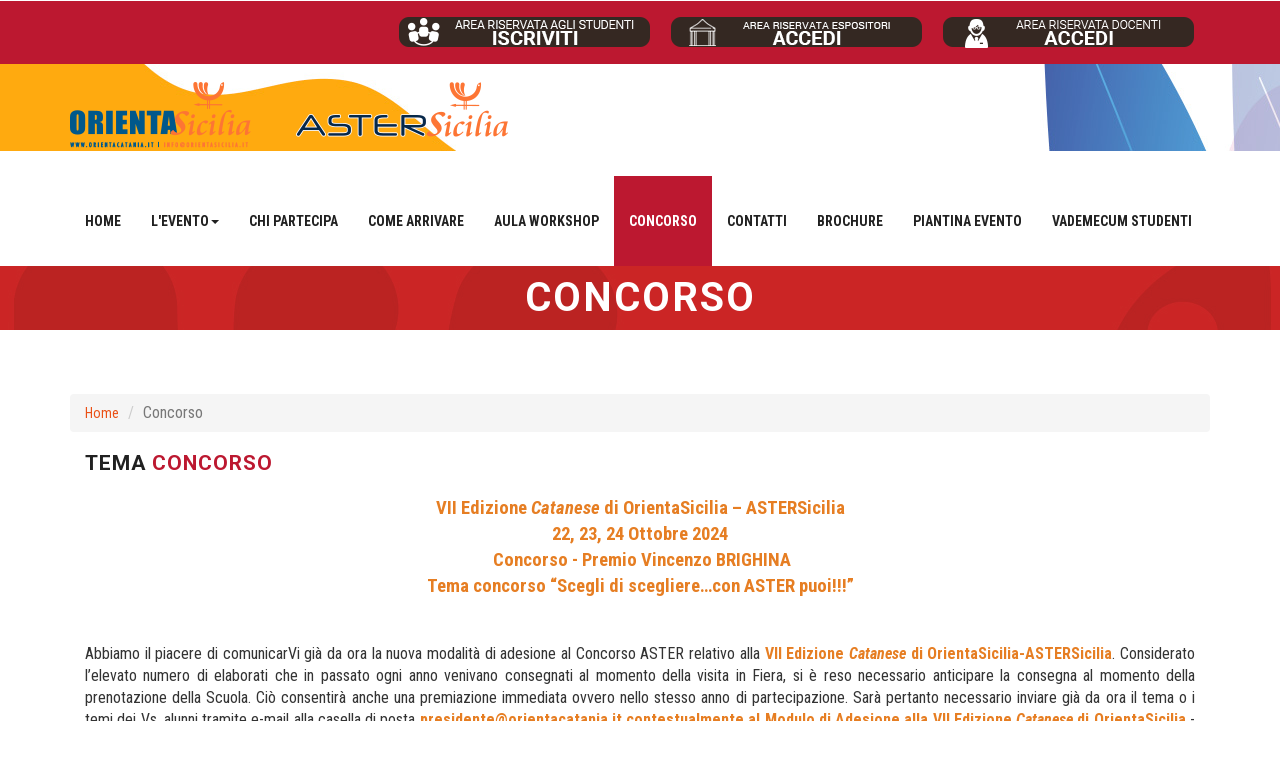

--- FILE ---
content_type: text/html; charset=UTF-8
request_url: https://orientacatania.it/2024/index.php?sezione=74&lang=it
body_size: 18966
content:
<!DOCTYPE html>
<html lang="it">
<head>
<title>OrientaCatania 2024 :: Concorso</title>
<meta name="viewport" content="width=device-width, initial-scale=1">
<meta http-equiv="Content-Type" content="text/html; charset=utf-8" />
<meta http-equiv="Refresh" content="900" />														 
<meta name="keywords" content="" />
<script type="application/x-javascript"> addEventListener("load", function() { setTimeout(hideURLbar, 0); }, false); function hideURLbar(){ window.scrollTo(0,1); } </script>
<!-- bootstrap-css -->
    <!-- Lunar CSS -->
    <link rel="stylesheet" href="css/lunar.css">
    <link rel="stylesheet" href="css/demo.css">
    <!-- Fonts -->

<link href="css/bootstrap.css" rel="stylesheet" type="text/css" media="all" />
    <link href="css/animate.min.css" rel="stylesheet">

<!--// bootstrap-css -->

<link rel="stylesheet" href="css/style.css" type="text/css" media="all" />
<!--// css -->
<!-- font-awesome icons -->
<link href="css/font-awesome.css" rel="stylesheet"> 
<!-- //font-awesome icons -->
<link rel="stylesheet" href="css/lightbox.css">
<!-- font -->
<link href="//fonts.googleapis.com/css?family=Roboto:100,100i,300,300i,400,400i,500,500i,700,700i,900,900i" rel="stylesheet">
<link href='//fonts.googleapis.com/css?family=Roboto+Condensed:400,700italic,700,400italic,300italic,300' rel='stylesheet' type='text/css'>
<!-- //font -->
<script src="js/jquery-1.11.1.min.js"></script>
<script src="js/bootstrap.js"></script>
<script src="js/SmoothScroll.min.js"></script>
<script type="text/javascript">
	jQuery(document).ready(function($) {
		$(".scroll").click(function(event){		
			event.preventDefault();
			$('html,body').animate({scrollTop:$(this.hash).offset().top},2000);
		});
	});
</script>
<link href='css/immersive-slider.css' rel='stylesheet' type='text/css'>
<!-- pricing -->
<link rel="stylesheet" href="css/jquery.flipster.css">
<!-- //pricing -->
</head>
<body>
	<!-- header-top -->
	<div class="header-top">
		<!--<div class="container">
			<div class="w3layouts-address">
				<a href="http://associazioneaster.it/index.php?fiera=OCat&sez=59"><img src="images/banner_fiera_CT.jpg" alt=""></a><br><br>
			</div>
            
			<div class="clearfix"> </div>
		</div>-->
		<div class="container">
		  <div class="agileinfo-social-grids" >
			  <ul>
					<li><a href="http://associazioneaster.it/index.php?fiera=OCat&sez=59"><img src="images/iscriviti.png" alt="" ></a></li>
										<li><a href="/2024/index.php?azione=login"><img src="images/iscriviti_espositori.png" alt=""></a></li>
										<li><a href="http://associazioneaster.it/index.php?fiera=OCat&sez=115"><img src="images/iscriviti_doc.png" alt="Docenti" ></a></li>			
			</ul>
		  </div>
			<div class="clearfix"> </div>
	  </div>
	</div>
	<!-- //header-top -->
    <!-- header-top -->
	<div class="header-top2">
		<div class="container">
			<div class="w3layouts-logo">
                 <h1><a href="/2024/index.php"><img src="images/logo.png" alt="Logo OrientaSicilia"  class="img-responsive2"/></span></a></h1>
            </div>		  
			<div class="clearfix"> </div>
		</div>		
	</div>
	<!-- //header-top -->
	<!-- header -->
	<div class="header">
			<div class="container">
				<nav class="navbar navbar-default">
					<!-- Brand and toggle get grouped for better mobile display -->
					<div class="navbar-header">
					  <button type="button" class="navbar-toggle collapsed" data-toggle="collapse" data-target="#bs-example-navbar-collapse-1">
						<span class="sr-only">Toggle navigation</span>
						<span class="icon-bar"></span>
						<span class="icon-bar"></span>
						<span class="icon-bar"></span>
					  </button>
						
					</div>

					<!-- Collect the nav links, forms, and other content for toggling -->
					<div class="collapse navbar-collapse nav-wil" id="bs-example-navbar-collapse-1">
						<nav>
							<ul class="nav navbar-nav">
								<li class="hvr-sweep-to-bottom"><a href="index.php?sezione=1">Home</a></li>
	<li class="" ><a href="index.php?sezione=55" class="dropdown-toggle hvr-sweep-to-bottom" data-toggle="dropdown" role="button" aria-haspopup="true" aria-expanded="false">L'Evento<span class="caret"></span></a>
		<ul class="dropdown-menu">
				<li><a class="hvr-sweep-to-bottom" href="index.php?sezione=60">Benvenuti</a></li>
				<li><a class="hvr-sweep-to-bottom" href="index.php?sezione=113">Alberghi</a></li>
				</ul>
	</li>
		<li class=""><a href="index.php?sezione=56" title="Chi Partecipa" class="hvr-sweep-to-bottom">Chi Partecipa</a></li>	
	<li class=""><a href="index.php?sezione=114" title="Come Arrivare" class="hvr-sweep-to-bottom">Come Arrivare</a></li>	
	<li class=""><a href="index.php?sezione=77" title="Aula Workshop" class="hvr-sweep-to-bottom">Aula Workshop</a></li>	
	<li class="active"><a href="index.php?sezione=74" title="Concorso" class="hvr-sweep-to-bottom">Concorso</a></li>	
	<li class=""><a href="index.php?sezione=65" title="Contatti" class="hvr-sweep-to-bottom">Contatti</a></li>	
	<li class=""><a href="index.php?sezione=102" title="Brochure" class="hvr-sweep-to-bottom">Brochure</a></li>	
	<li class=""><a href="index.php?sezione=118" title="Piantina Evento" class="hvr-sweep-to-bottom">Piantina Evento</a></li>	
	<li class=""><a href="index.php?sezione=101" title="Vademecum Studenti" class="hvr-sweep-to-bottom">Vademecum Studenti</a></li>	
 								
							</ul>
						</nav>
					</div>
					<!-- /.navbar-collapse -->
				</nav>
			</div>
	</div>
	<!-- //header --> 

	<!-- about-heading -->
	<div class="about-heading">
		<h2>Concorso</h2>
	</div>
	<!-- //about-heading -->
	<!-- contact -->
	<div class="contact">
	  <div class="container">	  
    <ol class="breadcrumb">
		<li><a href="/2024/index.php?sezione=1">Home</a></li>		<li class="active">Concorso</li>	  
	</ol>
		<div class="agile-contact-form">
		  <div class="col-md-12 contact-form-left">
					<div class="w3layouts-contact-form-top">
						<h3>Tema <span>Concorso</span></h3>
																		<div style="text-align: center;"><span style="color: #e67e23; font-size: 14pt;"><strong>VII Edizione <em>Catanese </em>di OrientaSicilia &ndash; ASTERSicilia</strong></span></div>
<div style="text-align: center;"><span style="color: #e67e23; font-size: 14pt;"><strong>22, 23, 24 Ottobre 2024</strong></span></div>
<div style="text-align: center;"><span style="color: #e67e23; font-size: 14pt;"><strong>&nbsp;Concorso - Premio Vincenzo BRIGHINA</strong></span></div>
<div style="text-align: center;"><span style="color: #e67e23; font-size: 14pt;"><strong>Tema concorso &ldquo;Scegli di scegliere&hellip;con ASTER puoi!!!&rdquo;</strong></span></div>
<div>&nbsp;</div>
<div style="text-align: justify;">&nbsp;</div>
<div style="text-align: justify;">Abbiamo il piacere di comunicarVi gi&agrave; da ora la nuova modalit&agrave; di adesione al Concorso ASTER relativo alla <span style="color: #e67e23;"><strong>VII Edizione <em>Catanese </em>di OrientaSicilia-ASTERSicilia</strong></span>. Considerato l&rsquo;elevato numero di elaborati che in passato ogni anno venivano consegnati al momento della visita in Fiera, si &egrave; reso necessario anticipare la consegna al momento della prenotazione della Scuola. Ci&ograve; consentir&agrave; anche una premiazione immediata ovvero nello stesso anno di partecipazione. Sar&agrave; pertanto necessario inviare gi&agrave; da ora il tema o i temi dei Vs. alunni tramite e-mail alla casella di posta <span style="color: #e67e23;"><strong>p</strong><strong><span style="color: #e67e23;">residente</span>@orientacatania.it</strong> <strong>contestualmente al Modulo di Adesione alla VII Edizione <em>Catanese </em>di OrientaSicilia</strong></span> - ASTERSicilia. Avremo cos&igrave; tutto il tempo per correggere i temi.&nbsp;Avremo cos&igrave; tutto il tempo per correggere i temi. Ai fini di una corretta valutazione i temi dovranno arrivare <strong>entro e non oltre il 15 Luglio 2024.</strong></div>
<div style="text-align: justify;">&nbsp;</div>
<div style="text-align: justify;"><span style="color: #e67e23;"><strong>Il concorso &egrave; dedicato alla memoria del Prof. Vincenzo Brighina, fondatore di ASTER</strong></span>. Tutte le nostre attivit&agrave; trovano nel suo magistero, nel suo esempio e nella sua passione la loro sorgente permanente. In special modo, a lui dobbiamo l&rsquo;idea ispiratrice del nostro modo di orientare. Dalla sua voce e dalle sue riflessioni abbiamo maturato la convinzione che pu&ograve; trovare la strada giusta soltanto colui che sa guardarsi dentro ed &egrave; in grado di far venire alla luce i suoi pi&ugrave; profondi desideri e aspirazioni. A tal fine, indispensabile risulta una autentica formazione culturale. La cultura &egrave; uno dei mezzi pi&ugrave; efficaci per maturare questa conoscenza che non &egrave; soltanto una realt&agrave; mentale ma &egrave; capace di suscitare grandi passioni e sostenere decisioni salde.</div>
<div style="text-align: justify;">&nbsp;</div>
<div style="text-align: justify;">Per ASTER l&rsquo;elaborazione del tema da parte dei ragazzi, sulla traccia da noi individuata, &egrave; un ulteriore e importante momento di orientamento: &egrave; un&rsquo;occasione in pi&ugrave; per loro per guardarsi dentro e scoperchiare i propri desideri&hellip;in questa fase, importante &egrave; il ruolo di Voi docenti che avete il privilegio di poterli seguire passo per passo sino all&rsquo;individuazione di possibili itinerari di scelta. Altra importante novit&agrave; di quest&rsquo;anno &egrave; la volont&agrave; di ASTER di premiare anche i docenti. Per l&rsquo;importante ruolo, infatti, che ASTER attribuisce a Voi docenti, abbiamo il piacere di premiare, non solo i ragazzi i cui elaborati si distingueranno per creativit&agrave; e originalit&agrave; ma anche il docente che li ha supportarti nella realizzazione! Vi invitiamo, dunque, a sollecitare i ragazzi che verranno a visitare la Fiera a realizzare, gi&agrave; ora un elaborato sulla traccia di seguito indicata.</div>
<div style="text-align: justify;">&nbsp;</div>
<div style="text-align: justify;">&ldquo;Un, due, tre. Abbiamo tutti imparato a contare indicando con le dita questi tre numeri. Ci hanno insegnato che due &egrave; due volte uno e tre tre volte uno. Cos&igrave; i numeri differiscono come quantit&agrave;, ma sono identici dal punto di vista qualitativo. Eppure c&rsquo;&egrave; un altro modo di considerarli. Certamente, non con il rigore e l&rsquo;esattezza della matematica, ma con altrettanta importanza per la vita. L&rsquo;uno &egrave; il numero della prima persona singolare, dell&rsquo;Io, di colui che parla, agisce, vive. Il due &egrave; il numero che indica l&rsquo;altro, l&rsquo;alter non l&rsquo;alius, cio&egrave; l&rsquo;altro tra due, non tra molti. Questo altro &egrave; simile a me, &egrave; di fronte a me, &egrave; in relazione a me. Anzi questo due viene prima dell&rsquo;uno, perch&eacute; da un altro ho avuto la vita e da un altro mi &egrave; stata data la parola, da un altro ricevo in dono il riconoscimento, la stima, l&rsquo;apprezzamento senza cui vivere &egrave; pi&ugrave; difficile che respirare senza ossigeno. Il tre pu&ograve; essere sia il numero dell&rsquo;altro, di colui che &egrave; diverso da me, senza alcuna somiglianza o prossimit&agrave;, il numero della folla anonima oppure il tre &egrave; il numero della relazione fondamentale, &egrave; quel numero che fa di me e dell&rsquo;altro un noi, una comunione di persone. Qui la matematica fa i salti mortali, in grande acrobazia. Il tre &egrave; quel numero che fa s&igrave; che il due sia uno senza perdere la sua dualit&agrave;. Ognuno &egrave; altro dall&rsquo;altro, ma in certo modo &egrave; uno con lui, perch&eacute; li lega il noi che si crea dalla loro relazione. Questo noi non &egrave; riducibile alla somma di uno pi&ugrave; uno, ma &egrave; qualcosa di assolutamente nuovo, di creativo, di generativo, di inedito, che sa di primo giorno della creazione. Forse la comunione che si crea tra due o pi&ugrave; persone &egrave; la novit&agrave; assoluta introdotta dall&rsquo;uomo nella natura. Tanto straordinaria quanto fragile perch&eacute; non sta in piedi senza l&rsquo;impegno di entrambi. &Egrave; un arcobaleno che dura solo se c&rsquo;&egrave; qualcosa in pi&ugrave; del puro slancio spontaneo.</div>
<div style="text-align: justify;">&nbsp;</div>
<div style="text-align: justify;">Cosa c&rsquo;entra tutto questo con la scelta del proprio indirizzo di studi dopo il diploma? Ci sono tre modi di immaginare il proprio futuro. Come uno, la mia corsa universitaria (non dimentichiamoci che corso richiama l&rsquo;idea di correre) riguarda solo me, la mia autorealizzazione come se fossi un uomo solo in un&rsquo;isola deserta, dotata della pi&ugrave; sofisticata universit&agrave; telematica. Per scegliere bene il mio cammino dovrei calarmi nelle grotte profonde della mia identit&agrave; e trovare alla fine dei cunicoli i miei desideri pi&ugrave; autentici e portarli alla luce e prenderli come bussole animate o come navigatori forniti di GPS. Come due giungere alla matura convinzione che il mio futuro &egrave; legato a quello di altri per me significativi: familiari, amici e docenti; e che non posso capire i miei desideri senza una intensa vita relazionale e senza un confronto con coetanei e adulti e con quanti questa scelta l&rsquo;hanno gi&agrave; realizzata. Come tre, significa pensare che una vita ricca e avventurosa trovi la sua consistenza nel dedicarci a creare, come in un moto per cerchi concentrici, noi sempre pi&ugrave; vasti. La sfida consiste nel volerci spendere per il bene di tutti attraverso ci&ograve; che di pi&ugrave; originale possediamo. Soltanto cos&igrave; possiamo raggiungere le sorgenti dei nostri veri desideri che sono tali perch&eacute; possono animare grandi passioni. Ma le grandi passioni coinvolgono i noi di diversa entit&agrave; e per questo durano e non annoiano. Soltanto se impariamo a contare fino a tre, siamo nella giusta direzione per raggiungere ci&ograve; che veramente vogliamo fare.&rdquo;</div>
<div style="text-align: justify;">&nbsp;</div>
<div style="text-align: justify;">Da quest&rsquo;anno i premi ASTER saranno cinque e verranno assegnati ai temi,&nbsp;selezionati preventivamente da una apposita commissione, che si distingueranno per creativit&agrave; e fantasia.</div>
<div style="text-align: justify;">&nbsp;</div>
<div style="text-align: justify;">In occasione della <strong><span style="color: #e67e23;">VII Edizione <em>Catanese </em>di OrientaSicilia-ASTERSicilia</span></strong>,&nbsp;il Presidente Anna Brighina&nbsp;assegner&agrave; i 5 premi ASTER ai ragazzi vincitori e ai loro docenti.</div>					</div>
					
			</div>
				<div class="clearfix"> </div>
		  </div>
		</div>
	</div>
	<!-- //contact -->
   
	<!-- footer -->
	<div class="footer">
		<div class="container">
			<div class="agile-footer-grids">
				<div class="col-md-4 agile-footer-grid">
					<h4>CONTATTI </h4>
					<p>Associazione ASTER<br>
Via dei Quartieri 47 - 90146 Palermo (PA)<br>
Tel.: +39 091 8887219<br>
Fax.: +39 0918887294<br>
E-mail: <a href="mailto: info@associazioneaster.it">info@associazioneaster.it</a></span></p>
				</div>
						<div class="col-md-4 agile-footer-grid">
					<h4>NAVIGAZIONE</h4>			
					<ul class="w3agile_footer_grid_list">
					<li ><a  href="/2024/index.php?sezione=55&amp;lang=it" title="L'Evento [ALT + 2]" accesskey="2" >L'Evento</a></li>
<li ><a  href="/2024/index.php?sezione=114&amp;lang=it" title="Come Arrivare [ALT + 3]" accesskey="3" >Come Arrivare</a></li>
<li ><a  href="/2024/index.php?sezione=56&amp;lang=it" title="Chi Partecipa [ALT + 4]" accesskey="4" >Chi Partecipa</a></li>
<li ><a  href="/2024/index.php?sezione=77&amp;lang=it" title="Aula Workshop [ALT + 5]" accesskey="5" >Aula Workshop</a></li>
<li ><a class="selected" href="/2024/index.php?sezione=74&amp;lang=it" title="Concorso [ALT + 6]" accesskey="6" >Concorso</a></li>
<li ><a  href="/2024/index.php?sezione=65&amp;lang=it" title="Contatti [ALT + 7]" accesskey="7" >Contatti</a></li>
<li ><a  href="/2024/index.php?sezione=102&amp;lang=it" title="Brochure [ALT + 8]" accesskey="8" >Brochure</a></li>
<li ><a  href="/2024/index.php?sezione=118&amp;lang=it" title="Piantina Evento [ALT + 9]" accesskey="9" >Piantina Evento</a></li>
<li class="noborder"><a  href="/2024/index.php?sezione=101&amp;lang=it" title="Vademecum Studenti [ALT + 10]" accesskey="10" >Vademecum Studenti</a></li>
					</ul>
				</div>
				<div class="col-md-4 agile-footer-grid">
					<h4>I NOSTRI SITI</h4>
					<ul class="w3agile_footer_grid_list">
						<li><a href="http://orientasicilia.it" target="_blank">OrientaSicilia</a></li>
						<li><a href="http://orientacalabria.it" target="_blank">OrientaCalabria</a></li>
						<li><a href="http://orientasardegna.it" target="_blank">OrientaSardegna</a></li>
						<li><a href="http://orientalazio.it" target="_blank">OrientaLazio</a></li>
						<li><a href="http://orientalombardia.it" target="_blank">OrientaLombardia</a></li>
                        <li><a href="http://associazioneaster.it" target="_blank">Associazione ASTER</a></li>
						<li><a href="http://www.archideacommunication.com" target="_blank">Archidea Communication</a></li>
					</ul>
				</div>
                <!--
                <div class="col-md-4 agile-footer-grid">
					<h4>NEWSLETTER</h4>
					<ul class="w3agile_footer_grid_list">
						<a href="newsletter.html" target="_blank">ISCRIVITI ADESSO</a><br>
	
					</ul>
				</div>-->
                <br>
				<div class="clearfix"> </div>
                
			</div>
		</div>
		<div class="copyright">
			<p>© Tutti i diritti riservati. Realizzato da Associazione ASTER © 2020 | <a href="http://www.associazioneaster.it" target="_blank">Associazione ASTER</a></p>
		</div>
	</div>
	<!-- //footer -->
	<script src="js/jarallax.js"></script>
	<script type="text/javascript">
		/* init Jarallax */
		$('.jarallax').jarallax({
			speed: 2.5,
			imgWidth: 1366,
			imgHeight: 768
		})
	</script>
	<script src="js/responsiveslides.min.js"></script>
	<script type="text/javascript" src="js/move-top.js"></script>
	<script type="text/javascript" src="js/easing.js"></script>
	<!-- here stars scrolling icon -->
	<script type="text/javascript">
		$(document).ready(function() {
			/*
				var defaults = {
				containerID: 'toTop', // fading element id
				containerHoverID: 'toTopHover', // fading element hover id
				scrollSpeed: 1200,
				easingType: 'linear' 
				};
			*/
								
			$().UItoTop({ easingType: 'easeOutQuart' });
								
			});
	</script>
	<!-- //here ends scrolling icon -->
	<!-- pricing -->
	<script src="js/jquery.flipster.js"></script>
	<script>
	<!--
		
		$(function(){ $(".flipster").flipster({ style: 'carousel', start: 0 }); });

	-->
	</script>
	<!-- //pricing -->
	<!-- slider -->
	<script type="text/javascript" src="js/jquery.immersive-slider.js"></script>
	<!-- //slider -->
	<!-- editor html -->
</body>	
</html>


--- FILE ---
content_type: text/css
request_url: https://orientacatania.it/2024/css/lunar.css
body_size: 10631
content:
/**
 *

 */
.modal .modal-dialog.modal-full-width {
  width: 100% !important;
  max-width: 100% !important;
  margin: 0 !important;
  left: 0 !important;
  right: 0 !important;
}
.modal .modal-content {
  border: 0;
  border-radius: 3px;
}
.modal.fade.modal-top-left .modal-dialog {
  width: 100%;
  position: absolute;
  top: 0;
}
@media (min-width: 576px) {
  .modal.fade.modal-top-left .modal-dialog {
    left: 1.75rem;
    margin: 1.75rem auto;
  }
}
@media (max-width: 767.98px) {
  .modal.fade.modal-top-left .modal-dialog {
    width: calc(100% - (0.5rem*2));
  }
}
.modal.fade.modal-top-right .modal-dialog {
  width: 100%;
  position: absolute;
  top: 0;
}
@media (min-width: 576px) {
  .modal.fade.modal-top-right .modal-dialog {
    right: 1.75rem;
    margin: 1.75rem auto;
  }
}
@media (max-width: 767.98px) {
  .modal.fade.modal-top-right .modal-dialog {
    width: calc(100% - (0.5rem*2));
  }
}
.modal.fade.modal-bottom-right .modal-dialog {
  width: 100%;
  position: absolute;
  bottom: 0;
}
@media (min-width: 576px) {
  .modal.fade.modal-bottom-right .modal-dialog {
    right: 1.75rem;
    margin: 1.75rem auto;
  }
}
@media (max-width: 767.98px) {
  .modal.fade.modal-bottom-right .modal-dialog {
    width: calc(100% - (0.5rem*2));
  }
}
.modal.fade.modal-bottom-left .modal-dialog {
  width: 100%;
  position: absolute;
  bottom: 0;
}
@media (min-width: 576px) {
  .modal.fade.modal-bottom-left .modal-dialog {
    left: 1.75rem;
    margin: 1.75rem auto;
  }
}
@media (max-width: 767.98px) {
  .modal.fade.modal-bottom-left .modal-dialog {
    width: calc(100% - (0.5rem*2));
  }
}
.modal.fade.modal-bottom-center .modal-dialog {
  position: absolute;
  bottom: 0;
  right: 0;
  left: 0;
}
@media (min-width: 576px) {
  .modal.fade.modal-bottom-center .modal-dialog {
    margin: 1.75rem auto;
  }
}
@media (max-width: 767.98px) {
  .modal.fade.modal-bottom-center .modal-dialog {
    width: calc(100% - (0.5rem*2));
  }
}
.modal .close {
  position: absolute;
  z-index: 1;
  right: 10px !important;
  top: 30px !important;
  height: 2.5rem;
  width: 2.5rem;
  background: rgba(0, 80, 0, 1) !important;
  border-radius: 50%;
  font-size: 1.8rem;
  padding: 0;
  opacity: 1!important;
}
.modal .close:focus {
  outline: 0;
}
.modal .close span {
  background-image: url("data:image/svg+xml;charset=utf8,%3Csvg xmlns='http://www.w3.org/2000/svg' fill='currentColor' viewBox='0 0 16 16'%3E%3Cpath d='M14.7,1.3c-0.4-0.4-1-0.4-1.4,0L8,6.6L2.7,1.3c-0.4-0.4-1-0.4-1.4,0s-0.4,1,0,1.4L6.6,8l-5.3,5.3 c-0.4,0.4-0.4,1,0,1.4C1.5,14.9,1.7,15,2,15s0.5-0.1,0.7-0.3L8,9.4l5.3,5.3c0.2,0.2,0.5,0.3,0.7,0.3s0.5-0.1,0.7-0.3 c0.4-0.4,0.4-1,0-1.4L9.4,8l5.3-5.3C15.1,2.3,15.1,1.7,14.7,1.3z'/%3E%3C/svg%3E");
  background-repeat: no-repeat;
  background-size: contain;
  color: #fff;
  text-shadow: none;
  background-position: center;
}
.modal .close.light span {
  background-image: url("data:image/svg+xml;charset=utf8,%3Csvg xmlns='http://www.w3.org/2000/svg' fill='%23ffffff' viewBox='0 0 16 16'%3E%3Cpath d='M14.7,1.3c-0.4-0.4-1-0.4-1.4,0L8,6.6L2.7,1.3c-0.4-0.4-1-0.4-1.4,0s-0.4,1,0,1.4L6.6,8l-5.3,5.3 c-0.4,0.4-0.4,1,0,1.4C1.5,14.9,1.7,15,2,15s0.5-0.1,0.7-0.3L8,9.4l5.3,5.3c0.2,0.2,0.5,0.3,0.7,0.3s0.5-0.1,0.7-0.3 c0.4-0.4,0.4-1,0-1.4L9.4,8l5.3-5.3C15.1,2.3,15.1,1.7,14.7,1.3z'/%3E%3C/svg%3E");
}
.modal .close.size-sm {
  transform: scale(0.5);
  right: 0.5rem;
  top: 0.5rem;
}
.modal .close.close-pinned {
  top: -19px;
  right: -19px;
}

.modal[data-popup=true] {
  position: relative;
  top: unset;
  left: unset;
  right: unset;
  bottom: unset;
  width: unset;
  height: unset;
}
.modal[data-popup=true].fade.modal-top-left .modal-dialog, .modal[data-popup=true].fade.modal-top-right .modal-dialog, .modal[data-popup=true].fade.modal-bottom-right .modal-dialog, .modal[data-popup=true].fade.modal-bottom-left .modal-dialog, .modal[data-popup=true].fade.modal-bottom-center .modal-dialog {
  position: fixed;
}
.modal[data-popup=true].fade .modal-content {
  box-shadow: 0 20px 60px -2px rgba(18, 21, 35, 0.19);
}

.body-scrollable {
  overflow: unset;
  padding-right: unset !important;
}
.body-scrollable .modal-backdrop {
  display: none;
}

.modal-backdrop {
  background: #ffffff;
}

/*Bigger CTA Style Button*/
.btn-cta {
  text-transform: uppercase;
  letter-spacing: 1px;
  padding: 15px 20px;
  font-size: 0.8rem;
  font-weight: 600;
}

/*Alert styles*/
.event-type {
  border: 3px solid #e0e6ed;
  height: 80px;
  width: 80px;
  border-radius: 50%;
  display: inline-flex;
  justify-content: center;
  align-items: center;
  transition: all ease 0.2s;
  transition-delay: 0.3s;
}


.event-type .event-indicator {
  transition: all cubic-bezier(0, 0.89, 0.44, 1) 0.2s;
  transform: scale(0);
  opacity: 0;
  transition-delay: 0.5s;
}

.show .event-type .event-indicator {
  transform: scale(1);
  opacity: 1;
}

.show .event-type {
  border-color: #e0e6ed;
  background-color: #e0e6ed;
}

.show .event-type.success {
  border-color: #00CC99;
  background-color: #00CC99;
}

.show .event-type.error {
  border-color: #f2545b;
  background-color: #f2545b;
}

.show .event-type.warning {
  border-color: #f7bc06;
  background-color: #f7bc06;
}

.show .event-type.info {
  border-color: #19b5fe;
  background-color: #19b5fe;
}

/*==================================*/
/* Additional Utilities */
/*==================================*/
/*Bigger CTA Style Button*/
.btn-cta {
  text-transform: uppercase;
  letter-spacing: 1px;
  padding: 15px 20px;
  font-size: 0.8rem;
  font-weight: 600;
}

/*Overlay for images*/
.modal .overlay {
  background-color: rgba(0, 0, 0, 0.35);
}

.modal .overlay-light {
  background-color: rgba(0, 0, 0, 0.15);
}

/*Negative margins for creating pull effect */
.modal .pull-up-lg {
  margin-top: -70px;
}

.modal .pull-up-sm {
  /*margin-top: -35px;*/
}

.modal .border-thick {
  border-width: 0.3rem !important;
}

.bg-img {
  background-size: cover;
  background-position: center;
  background-repeat: no-repeat;
}

.pointer-events-none {
  pointer-events: none;
}

/*Height utilities*/
.m-h-10 {
  min-height: 10vh;
}

.m-h-20 {
  min-height: 20vh;
}

.m-h-30 {
  min-height: 30vh;
}

.m-h-40 {
  min-height: 40vh;
}

.m-h-50 {
  min-height: 50vh;
}

.m-h-60 {
  min-height: 60vh;
}

.m-h-70 {
  min-height: 70vh;
}

.m-h-80 {
  min-height: 80vh;
}

.m-h-90 {
  min-height: 90vh;
}

.m-h-100 {
  min-height: 100vh;
}

.bg-rhino {
  background-color: #28304e !important;
}

.btn-cstm-light {
  color: #ffffff;
  background-color: #fff;
  border-color: #fff;
}

.btn-cstm-light:hover {
  color: #ffffff;
  background-color: #ececec;
  border-color: #e6e6e6;
}

.btn-cstm-light:focus, .btn-cstm-light.focus {
  box-shadow: 0 0 0 0.2rem rgba(255, 255, 255, 0.5);
}

.btn-cstm-light.disabled, .btn-cstm-light:disabled {
  color: #212841;
  background-color: #fff;
  border-color: #fff;
}

.btn-cstm-light:not(:disabled):not(.disabled):active, .btn-cstm-light:not(:disabled):not(.disabled).active, .show > .btn-cstm-light.dropdown-toggle {
  color: #212841;
  background-color: #e6e6e6;
  border-color: #dfdfdf;
}

.btn-cstm-light:not(:disabled):not(.disabled):active:focus, .btn-cstm-light:not(:disabled):not(.disabled).active:focus, .show > .btn-cstm-light.dropdown-toggle:focus {
  box-shadow: 0 0 0 0.2rem rgba(255, 255, 255, 0.5);
}

.btn-cstm-dark {
  color: #FFFFFF;
  background-color: #28304e;
  border-color: #28304e;
}

.btn-cstm-dark:hover {
  color: #FFFFFF;
  background-color: #1b2035;
  border-color: #171b2c;
}

.btn-cstm-dark:focus, .btn-cstm-dark.focus {
  box-shadow: 0 0 0 0.2rem rgba(40, 48, 78, 0.5);
}

.btn-cstm-dark.disabled, .btn-cstm-dark:disabled {
  color: #FFFFFF;
  background-color: #28304e;
  border-color: #28304e;
}

.btn-cstm-dark:not(:disabled):not(.disabled):active, .btn-cstm-dark:not(:disabled):not(.disabled).active, .show > .btn-cstm-dark.dropdown-toggle {
  color: #FFFFFF;
  background-color: #171b2c;
  border-color: #121624;
	width: 200px;
}

.btn-cstm-danger {
  color: #FFFFFF;
  background-color: #f2545b;
  border-color: #f2545b;
	
}

.btn-cstm-danger:hover {
  color: #FFFFFF;
  background-color: #ef3039;
  border-color: #ee252e;
}

.btn-cstm-danger:focus, .btn-cstm-danger.focus {
  box-shadow: 0 0 0 0.2rem rgba(242, 84, 91, 0.5);
}

.btn-cstm-danger.disabled, .btn-cstm-danger:disabled {
  color: #FFFFFF;
  background-color: #f2545b;
  border-color: #f2545b;
}

.btn-cstm-danger:not(:disabled):not(.disabled):active, .btn-cstm-danger:not(:disabled):not(.disabled).active, .show > .btn-cstm-danger.dropdown-toggle {
  color: #FFFFFF;
  background-color: #ee252e;
  border-color: #ed1922;
}

.btn-cstm-danger:not(:disabled):not(.disabled):active:focus, .btn-cstm-danger:not(:disabled):not(.disabled).active:focus, .show > .btn-cstm-danger.dropdown-toggle:focus {
  box-shadow: 0 0 0 0.2rem rgba(242, 84, 91, 0.5);
}

.btn-cstm-success {
  color: #FFFFFF;
  background-color: #00CC99;
  border-color: #00CC99;
}

.btn-cstm-success:hover {
  color: #FFFFFF;
  background-color: #00a67c;
  border-color: #009973;
}

.btn-cstm-success:focus, .btn-cstm-success.focus {
  box-shadow: 0 0 0 0.2rem rgba(0, 204, 153, 0.5);
}

.btn-cstm-success.disabled, .btn-cstm-success:disabled {
  color: #FFFFFF;
  background-color: #00CC99;
  border-color: #00CC99;
}

.btn-cstm-success:not(:disabled):not(.disabled):active, .btn-cstm-success:not(:disabled):not(.disabled).active, .show > .btn-cstm-success.dropdown-toggle {
  color: #FFFFFF;
  background-color: #009973;
  border-color: #008c69;
}

.btn-cstm-success:not(:disabled):not(.disabled):active:focus, .btn-cstm-success:not(:disabled):not(.disabled).active:focus, .show > .btn-cstm-success.dropdown-toggle:focus {
  box-shadow: 0 0 0 0.2rem rgba(0, 204, 153, 0.5);
}

.btn-cstm-secondary {
  color: #FFFFFF;
  background-color: #95AAC9;
  border-color: #95AAC9;
}

.btn-cstm-secondary:hover {
  color: #FFFFFF;
  background-color: #7c96bc;
  border-color: #738fb8;
}

.btn-cstm-secondary:focus, .btn-cstm-secondary.focus {
  box-shadow: 0 0 0 0.2rem rgba(149, 170, 201, 0.5);
}

.btn-cstm-secondary.disabled, .btn-cstm-secondary:disabled {
  color: #FFFFFF;
  background-color: #95AAC9;
  border-color: #95AAC9;
}

.btn-cstm-secondary:not(:disabled):not(.disabled):active, .btn-cstm-secondary:not(:disabled):not(.disabled).active, .show > .btn-cstm-secondary.dropdown-toggle {
  color: #FFFFFF;
  background-color: #738fb8;
  border-color: #6b88b3;
}

.btn-cstm-secondary:not(:disabled):not(.disabled):active:focus, .btn-cstm-secondary:not(:disabled):not(.disabled).active:focus, .show > .btn-cstm-secondary.dropdown-toggle:focus {
  box-shadow: 0 0 0 0.2rem rgba(149, 170, 201, 0.5);
}



--- FILE ---
content_type: text/css
request_url: https://orientacatania.it/2024/css/style.css
body_size: 75307
content:
/*--A Design by W3layouts 
Author: W3layout
Author URL: http://w3layouts.com
License: Creative Commons Attribution 3.0 Unported
License URL: http://creativecommons.org/licenses/by/3.0/
--*/

body a {
  transition: 0.5s all;
  -webkit-transition: 0.5s all;
  -o-transition: 0.5s all;
  -moz-transition: 0.5s all;
  -ms-transition: 0.5s all;
}
i.video1 {
	width:40px;
	height:35px;
	background: url('../images/img-sprite.png') no-repeat -300px -50px;
	display:inline-block;
	vertical-align:middle;
	margin-right:10px;
}
.review-slider {
	background: #dfb636;
	padding: 3em 0;
}
a.video {
  background: #dfb636;
  font-size: 1.25em;
  text-decoration: none;
  padding: 12px 25px 12px 15px;
  color: #fff;
  font-weight: 600;
  border-radius: 5px;
  -webkit-border-radius: 5px;
  -moz-border-radius: 5px;
  -o-border-radius: 5px;
  -ms-border-radius: 5px;
  border-bottom: 3px solid #2d2d2d;
  width:75%;
  display:block;
  margin-top:25px;
}
html, body{
    font-size: 100%;
	font-family: 'Roboto Condensed', sans-serif;
}
body{
	background:#FFFFFF;
}
/*-- Video--*/
.video-w3-agileits{
	background:url('../images/10.jpg') no-repeat 0px 0px;
	background-attachment:fixed;
	background-size:cover;
	padding:100px 0px;
	text-align:center;
}
.video-w3-agileits h3 {
	font-family: 'Roboto Condensed', sans-serif;
    font-size: 35px;
    color: #e04d24;
    margin-bottom: 40px;
    text-transform: uppercase;
    font-weight: 600;
}
.video-w3-agileits a {
    color: #fff;
    border: 1px solid #fff;
    padding: 10px 20px;
    font-size: 30px;
    margin-bottom: 30px;
    display: inline-block;
    border-radius: 50%;
}
.video-w3-agileits p {
    color: #eee;
    font-size: 15px;
    width: 40%;
    margin: 0 auto;
    line-height: 27px;
}
.video-w3-agileits .modal-content {
	background-color:rgba(224, 77, 36, 0.85);
}

.video-w3-agileits .modal-header {
	min-height: 50px;
	padding: 0 15px;
	border-bottom: none;
}
.video-w3-agileits .modal-header .close {
	margin: 20px 10px 0 0;
	color: #FFF;
	font-size: 30px;
	outline: none;
}

.video-w3-agileits iframe {
	width: 100%;
	height: 500px;
	border:none;
}
/*-- //Video--*/
/*-- header-top --*/
.header-top{
	padding: 1em 0;
	background: #bc1830;
}
.header-top2{
	padding: 1em 0;
		background: url('../images/bck_2022.jpg') no-repeat;

}
.w3layouts-address{
	float:left;
}
.w3layouts-address ul{
	padding:0;
	margin:0;
}
.w3layouts-address ul li{
	display:inline-block;
	margin:0;
	color:#FFFFFF;
	font-size:.9em;
}
.w3layouts-address ul li a{ 
	color:#FFFFFF;
	text-decoration:none;
}
.w3layouts-address ul li:nth-child(2){
	margin-left:1em;
}
.agileinfo-social-grids{
	float:right;
}
.agileinfo-social-grids ul{
	padding:0;
	margin:0;
}
.agileinfo-social-grids ul li{
    display: inline-block;
}
.agileinfo-social-grids ul li a {
	color: #333;
    text-align: center;
}
.agileinfo-social-grids ul li a i.fa.fa-facebook{
    color: #FFF;
    transition: 0.5s all;
    -webkit-transition: 0.5s all;
    -moz-transition: 0.5s all;
    -o-transition: 0.5s all;
    -ms-transition: 0.5s all;
}
.agileinfo-social-grids ul li a i.fa.fa-facebook:hover {
    color: #3b5998;
}
.agileinfo-social-grids ul li a i.fa.fa-twitter{
    color: #FFF;
    transition: 0.5s all;
    -webkit-transition: 0.5s all;
    -moz-transition: 0.5s all;
    -o-transition: 0.5s all;
    -ms-transition: 0.5s all;
}
.agileinfo-social-grids ul li a i.fa.fa-twitter:hover{
	color: #55acee;
}
.agileinfo-social-grids ul li a i.fa.fa-rss{
    color: #FFF;
    transition: 0.5s all;
    -webkit-transition: 0.5s all;
    -moz-transition: 0.5s all;
    -o-transition: 0.5s all;
    -ms-transition: 0.5s all;
}
.agileinfo-social-grids ul li a i.fa.fa-rss:hover{
	color: #f26522;
}
.agileinfo-social-grids ul li a i.fa.fa-vk{
    color: #FFF;
    transition: 0.5s all;
    -webkit-transition: 0.5s all;
    -moz-transition: 0.5s all;
    -o-transition: 0.5s all;
    -ms-transition: 0.5s all;
}
.agileinfo-social-grids ul li a i.fa.fa-vk:hover{
	color: #45668e;
}
.agileinfo-social-grids ul li:nth-child(2){
    margin: 0 1em;
}
.agileinfo-social-grids ul li:nth-child(3){
	margin:0 1em 0 0;
}
/*-- //header-top --*/
/*-- header --*/
input[type="submit"],.w3l_banner_info_left_grid_left h3 a,.w3agile_footer_copy p a,.reply a,.agile_cat_grid_tags ul li a:hover,.agile_cat_grid ul.categories li a,.w3l_admin a,.w3ls_single_left_grid_right ul li a,.wthree_features_services_grid h4 a,.agile_services_bottom_grid_left_grid a,.simplefilter li,.agileinfo_footer_grid ul li a,.w3l_banner_info_left_grid1,.agile_blog_grid h4 a{
	transition: .5s ease-in;
	-webkit-transition: .5s ease-in;
	-moz-transition: .5s ease-in;
	-o-transition: .5s ease-in;
	-ms-transition: .5s ease-in;
}
.header {
    background: #FFFFFF;
}
.navbar-default {
    background: none;
    border: none;
}
.navbar {
    margin-bottom: 0;
}
.navbar-collapse {
    padding: 0;
    box-shadow: none;
}
.navbar-default .navbar-brand {
    color: #fff;
}
.w3layouts-logo {
    margin: 0 0 0 0;
}
.w3layouts-logo h1{
	margin:0;
}
.w3layouts-logo h1 a {
    font-size: 1em;
    letter-spacing: 2px;
    text-transform: uppercase;
    color: #212121;
    text-decoration: none;
    font-weight: 700;
}
.w3layouts-logo h1 a span{
    font-size: .6em;
    letter-spacing: 2px;
    text-align: right;
    color: #bc1830;
}
.navbar-nav {
    float: left;
    margin: 0;
	
	
}
.navbar-default .navbar-nav > li > a {
    color: #212121;
    font-weight: 600;
}
.navbar-default .navbar-nav > li > a:hover, .navbar-default .navbar-nav > li > a:focus {
    color: #fff;
}
.navbar-default .navbar-brand:hover, .navbar-default .navbar-brand:focus {
    color: #ffffff;
}
.navbar-default .navbar-nav > .open > a, .navbar-default .navbar-nav > .open > a:hover, .navbar-default .navbar-nav > .open > a:focus {
    color: #fff;
    background-color: #bc1830;
}
.navbar-nav > li > a {
    font-size: 14px;
    padding:35px 15px;
    text-transform: uppercase;
}
.navbar-default .navbar-nav > .active > a, .navbar-default .navbar-nav > .active > a:hover, .navbar-default .navbar-nav > .active > a:focus {
	color: #fff;
	background-color: #bc1830;
}
/* Sweep To Bottom */
.hvr-sweep-to-bottom {
  display: inline-block;
  vertical-align: middle;
  -webkit-transform: translateZ(0);
  transform: translateZ(0);
  box-shadow: 0 0 1px rgba(0, 0, 0, 0);
  -webkit-backface-visibility: hidden;
  backface-visibility: hidden;
  -moz-osx-font-smoothing: grayscale;
  position: relative;
  -webkit-transition-property: color;
  transition-property: color;
  -webkit-transition-duration: 0.3s;
  transition-duration: 0.3s;
}
.hvr-sweep-to-bottom:before {
  content: "";
  position: absolute;
  z-index: -1;
  top: 0;
  left: 0;
  right: 0;
  bottom: 0;
  background: #bc1830;
  -webkit-transform: scaleY(0);
  transform: scaleY(0);
  -webkit-transform-origin: 50% 0;
  transform-origin: 50% 0;
  -webkit-transition-property: transform;
  transition-property: transform;
  -webkit-transition-duration: 0.3s;
  transition-duration: 0.3s;
  -webkit-transition-timing-function: ease-out;
  transition-timing-function: ease-out;
}
.hvr-sweep-to-bottom:hover, .hvr-sweep-to-bottom:focus, .hvr-sweep-to-bottom:active {
  color: white;
}
.hvr-sweep-to-bottom:hover:before, .hvr-sweep-to-bottom:focus:before, .hvr-sweep-to-bottom:active:before {
  -webkit-transform: scaleY(1);
  transform: scaleY(1);
}

ul.dropdown-menu {
	background: #212121;
    box-shadow: 0 0 0;
    border: none;
    margin: 0;
    top: 6.4em;
    left: 0;
    min-width: 97px;
}
.dropdown-menu > li > a {
    display: block;
    padding: 6px 11px !important;
    clear: both;
    margin: 0 !important;
    font-weight: normal;
    line-height: 1.42857143;
    color: #FFF !important;
    border: none !important;
}
.dropdown-menu > li > a:hover, .dropdown-menu > li > a:focus {
    background: none;
}
.dropdown-submenu {
    position: relative;
}

.dropdown-submenu>.dropdown-menu {
    top: 0;
    left: 103%;
    margin-top: -6px;
    margin-left: -1px;
    -webkit-border-radius: 0 6px 6px 6px;
    -moz-border-radius: 0 6px 6px;
    border-radius: 0 6px 6px 6px;
}

.dropdown-submenu:hover>.dropdown-menu {
    display: block;
}

.dropdown-submenu>a:after {
    display: block;
    content: " ";
    float: right;
    width: 0;
    height: 0;
    border-color: transparent;
    border-width: 5px 0 5px 5px;
    margin-top: 5px;
    margin-right: -10px;
}

.dropdown-submenu:hover>a:after {
    border-left-color: #fff;
}

.dropdown-submenu.pull-left {
    float: none;
}

.dropdown-submenu.pull-left>.dropdown-menu {
    left: -100%;
    margin-left: 10px;
    -webkit-border-radius: 6px 0 6px 6px;
    -moz-border-radius: 6px 0 6px 6px;
    border-radius: 6px 0 6px 6px;
}
.dropdown-menu > .active > a, .dropdown-menu > .active > a:hover, .dropdown-menu > .active > a:focus {
	color: #fff;
    text-decoration: none;
    background-color: #bc1830 !important;
    outline: 0;
}
/*-- //header --*/
.main {
	width: 100%;
	margin: 0 auto;
	background: #bc1830;
}
.main h1 {
    padding:20px 50px;
    float: left;
    width: 100%;
    font-size: 90px;
    box-sizing: border-box;
    -webkit-box-sizing: border-box;
    -moz-box-sizing: border-box;
    font-weight: 100;
    color: black;
    margin: 0;
    margin-top: 70px;
    letter-spacing: -1px;
}
.main h1.demo1 {
    background: #1ABC9C;
}
.reload.bell {
    font-size: 12px;
    padding: 20px;
    width: 45px;
    text-align: center;
    height: 47px;
    border-radius: 50px;
    -webkit-border-radius: 50px;
    -moz-border-radius: 50px;
}
    
.reload.bell #notification {
    font-size: 25px;
    line-height: 140%;
}
.reload, .btn{
      display: inline-block;
      border: 4px solid #A2261E;
      border-radius: 5px;
      -moz-border-radius: 5px;
      -webkit-border-radius: 5px;
      background: #CC3126;
      display: inline-block;
      line-height: 100%;
      padding: 0.7em;
      text-decoration: none;
      color: #fff;
      width: 100px;
      line-height: 140%;
      font-size: 17px;
      font-family: open sans;
      font-weight: bold;
}
.reload:hover{
    background: #A2261E;
}
.page_container {
    max-width: 70%;
	margin: 50px auto;
}
.header .menu {
    padding-bottom: 10px;
}
.image {
    float: right;
}
.content {
    margin: 4em 0 0 0;
}
.content h3{
    font-size: 1.5em;
    letter-spacing: 2px;
    text-transform: uppercase;
    color: #FFFFFF;
    text-decoration: none;
    font-weight: 700;
    font-family: 'Roboto', sans-serif;
    margin: 0;
}
.content h3 span{
	color: #bc1830;
}
.content p{
	font-size:.9em;
	line-height:1.8em;
	margin:1em 0 0 0;
	color:#FFFFFF;
}
.image img{
	width:100%;
}
/*-- domain --*/
.domain {
    background: #e7f4f8;
    padding: 3em 0;
}
/*--domain_registration--*/
.column.first {
	margin-left: 0;
}
.search-form input[type="text"] {
	display: inline-block;
	line-height: normal;
	width: 40%;
}
.one-fifth {
	width: 14.4%;
}
.column {
	float: left;
	margin: 0 0 0 1%;
	min-height: 1px;
	position: relative;
}
.selection-box {
	display: block;
	position: relative;
}
.search-form .column input[type="text"], .search-form .column input[type="submit"], .search-form .column select {
	width: 100%;
}
.selection-box select {
	background: #FFFFFF;
}
.search-form .column .selection-box:after {
	height: 46px;
}
.selection-box:before, .selection-box:after {
	content: "";
	pointer-events: none;
	position: absolute;
}
.three-fifth {
	width: 38.59%;
}
.m_2{
	margin-top:0;
}
.two-fifth {
	width:15.2%;
}
.three-fifth input[type="text"]{
  background: #fff;
  border: 1px solid #D9E9ED;
  color: #212121;
  padding: 17px;
  display: block;
  font-size: 14px;
  box-sizing: border-box;
  -webkit-box-sizing: border-box;
  -moz-box-sizing: border-box;
  -ms-box-sizing: border-box;
  -o-box-sizing: border-box;
  width: 100%;
  outline: none;
}
.one-fifth select {
	background: #fff;
    border: 1px solid #D9E9ED;
    color: #212121;
    background-image: url(../images/icon.png);
    background-position: center right 10px;
    background-repeat: no-repeat;
    border-radius: 0;
    cursor: pointer;
    display: block;
    font-size: 14px;
    outline: medium none;
    padding: 17px;
    width: 100%;
    appearance: none;
    -webkit-appearance: none;
    -moz-appearance: none;
}
.one-fifth input[type="submit"]{
	padding:14px 40px;
}
.two-fifth h2{
    font-size: 1.2em;
    text-transform: uppercase;
    color: #212121;
    text-decoration: none;
    font-weight: 700;
    font-family: 'Roboto', sans-serif;
    margin: 0;
}
.two-fifth h2 span{
    color: #bc1830;
	display:block;
}
.one-fifth input[type="submit"] {
    background: #212121;
    display: inline-block;
    color: #FFF;
    text-transform: uppercase;
    transition: 0.5s ease;
    -o-transition: 0.5s ease;
    -webkit-transition: 0.5s ease;
    border: none;
    cursor: pointer;
    outline: none;
    font-size: 0.85em;
    padding: 17px 50px;
    font-weight: 600;
}
.m_3 input[type="submit"] {
	margin-top:0;
}
.one-fifth input[type="submit"]:hover, .form-submit input[type="submit"]:hover{
	background: #bc1830;
    text-decoration: none;
    color: #fff;
}
/*-- //domain --*/
/*-- banner-bottom --*/
.banner-bottom,.special,.w3-agile-testimonial,.subscribe,.agileits-about-top,.w3-agileits-choose-grid,.team,.shared-grid,.cloud-grid,.vpn-grid,.w3-best-services,.w3ls-featured-services,.faq,.registration,.codes,.typography ,.contact{
    padding: 4em 0;
}
.w3-banner-bottom-heading{
	text-align:center;
}
.w3-banner-bottom-heading h3{
	font-size: 2.5em;
    letter-spacing: 2px;
    text-transform: uppercase;
    color: #212121;
    text-decoration: none;
    font-weight: 700;
    font-family: 'Roboto', sans-serif;
    margin: 0;
}
.w3-banner-bottom-heading h3 span{
    color: #bc1830;
}



.w3-banner-bottom-heading2{
	text-align:center;
}
.w3-banner-bottom-heading2 h3{
	font-size: 2.5em;
    letter-spacing: 2px;
    text-transform: uppercase;
    color: #ffffff;
    text-decoration: none;
    font-weight: 700;
    font-family: 'Roboto', sans-serif;
    margin: 0;
}
.w3-banner-bottom-heading2 h3 span{
    color: #bc1830;
}




.agileits-banner-bottom{
	margin:4em 0 0 0;
}
.services-grid-left h4{
    text-transform: capitalize;
    font-size: 1.2em;
    color: #212121;
    margin:1em 0;
    font-family: 'Roboto', sans-serif;
}
.services-grid-left p{
	color: #999;
	line-height: 1.8em;
	font-size: #333;
}
.agileinfo-services-grids{
    margin: 5em 0 0 0;
}
.services-grid-right-grid{
    width: 100px;
    height: 100px;
    background: #f5f5f5;
    border-radius: 50%;
    -webkit-border-radius: 50%;
    -moz-border-radius: 50%;
    -o-border-radius: 50%;
    -ms-border-radius: 50%;
    text-align: center;
    margin: 0 auto;
}
.services-grid-right-grid span{
	color: #ffffff;
    font-size: 2em;
    top: 1.1em;
}
.services-grid1 {
    text-align: center;
}
.services-grid-right {
	text-align: center;
}
.services-grid-left1{
	text-align:left;
}
.services-grid1:nth-child(2){
	padding:3em 0;
}
.services-grid1:hover .services-grid-right-grid{
	color:#fff;
}
.services-grid1:hover .services-grid-left h4{
	color: #bc1830;
}
/* Radial Out */
.hvr-radial-out {
  display: inline-block;
  vertical-align: middle;
  -webkit-transform: translateZ(0);
  transform: translateZ(0);
  box-shadow: 0 0 1px rgba(0, 0, 0, 0);
  -webkit-backface-visibility: hidden;
  backface-visibility: hidden;
  -moz-osx-font-smoothing: grayscale;
  position: relative;
  overflow: hidden;
  background: #e1e1e1;
  -webkit-transition-property: color;
  transition-property: color;
  -webkit-transition-duration: 0.3s;
  transition-duration: 0.3s;
}
.hvr-radial-out:before {
  content: "";
  position: absolute;
  z-index: -1;
  top: 0;
  left: 0;
  right: 0;
  bottom: 0;
  background:rgba(39, 160, 216, 0.67);
  border-radius: 100%;
  -webkit-transform: scale(0);
  transform: scale(0);
  -webkit-transition-property: transform;
  transition-property: transform;
  -webkit-transition-duration: 0.3s;
  transition-duration: 0.3s;
  -webkit-transition-timing-function: ease-out;
  transition-timing-function: ease-out;
}
.services-grid-right-grid:before {
    background: #bc1830;
}
.hvr-radial-out:hover, .hvr-radial-out:focus, .hvr-radial-out:active {
  color: white;
}
.hvr-radial-out:hover:before,.hvr-radial-out:active:before,.services-grid1:hover .hvr-radial-out:before{
  -webkit-transform: scale(1);
  transform: scale(1);
}
.hvr-radial-out:focus:before {
    outline: none;
}
.blue-grid {
    background: #67d6ff;
}
.orange-grid{
    background: #eea303;	
}
.green-grid{
    background: #5bd899;	
}
.red-grid{
    background: #bc1830;	
}
/*-- //banner-bottom --*/
.brand-area {}

.brand-area .brand-carousel {
    border-top: 1px solid #eeeeee;
    padding-bottom: 60px;
    padding-top: 60px;
}
/*-- special --*/
.special{
    background: url(../images/sfondo.jpg) repeat;
}
.wthree-special-grid{
	margin:4em 0 0 0;
}
/*-- pricing --*/
.pricing {
    margin: 0 auto;
    box-shadow: 0 0px 3px #c3c3c3;
}
.pricing-top{
    padding: 1.2em 0;
	background:#fd5c63;
	text-align:center;
}
.blue-top{
    background: #67d6ff;
}
.green-top{
	background: #bc1830;
}

.pricing-top h3{
	color:#FFF;
	font-size:1.5em;
	margin:0;
}
.pricing-top p{
	color:#FFF;
	font-size:.875em;
	margin:1em 0 0 0;
}
.pricing-bottom{
    background: #FFF;
    text-align: center;
    padding: 2em;
}
.pricing-bottom-top {
    padding-bottom: 2em;
}
.pricing-bottom-top p{
    color: #333;
    margin: 0;
    font-size: 1em;
    line-height: 1.8em;
    font-weight: 600;
}
.pricing-bottom-bottom{
	padding: 2em 0;
    border-top: solid 1px #EFECEC;
    border-bottom: solid 1px #EFECEC;
}
.pricing-bottom-bottom p{
	color: #A5A5A5;
    font-size: .875em;
    margin: 0 0 1em 0;
}
.pricing-bottom-bottom p span{
	font-weight:600;
	color:#333;
}
p.text {
    margin-bottom: 0;
}
.buy-button {
    margin: 1.5em 0 0 0;
}
.buy-button a{
	background: #212121;
    padding: .5em 2em;
    color: #fff;
	transition: 0.5s all;
	-webkit-transition: 0.5s all;
	-moz-transition: 0.5s all;
	-o-transition: 0.5s all;
	-ms-transition: 0.5s all;
	text-decoration: none;
}
.buy-button a:hover{
	background: #bc1830;
}
/*-- //pricing --*/
/*-- //special --*/
/*-- choose --*/
.choose{
	background:url(../images/5.jpg) no-repeat 0px 0px;
	background-size:cover;
}
.w3-agile-testimonial {
    background: url(../images/dott.png)repeat 0px 0px;
    background-size: 2px;
    -webkit-background-size: 2px;
    -moz-background-size: 2px;
    -o-background-size: 2px;
    -ms-background-size: 2px;
}
.jarallax {
    position: relative;
    background-size: cover;
    background-repeat: no-repeat;
    background-position: 50% 50%;
}
.choose-heading{
	text-align:left;
}
.choose-heading h3{
	color:#FFFFFF;
}
.top-choose-info{
    padding: 2em 1em;
    background: #FFFFFF;
    margin: 4em 0 0 0;
}
.choose-info-top:nth-child(2){
	margin:1em 0;
}
.choose-info-grid{
    background: #333333;
    padding: 1em;
}
.choose-info-grid ul{
	padding:0;
	margin:0;
}
.choose-info-grid ul li{
	display:inline-block;
	color:#FFFFFF;
	font-size:1em;
}
.choose-info-grid ul li:nth-child(2){
	margin-left:1em;
}
/*-- testimonial --*/
.testimonial-info{
    padding: 2em;
    min-height: 258px;
}
.wthree-testimonial-grid{
    text-align: center;
}
i.fa.fa-quote-right {
    font-size: 1em;
    color: #bc1830;
}
.testimonial-top p {
	color: #999999;
    font-size: .9em;
    line-height: 1.8em;
    margin: 1em auto 0;
    width: 100%;
}
.testimonial-top h5 {
    color: #212121;
    text-transform: uppercase;
    font-size: 1em;
    font-weight: 600;
    letter-spacing: 1px;
}
.testimonial-top h5 span{
	font-weight:300;
}
/*--slider--*/
#slider2,
#slider3 {
  box-shadow: none;
  -moz-box-shadow: none;
  -webkit-box-shadow: none;
  margin: 0 auto;
}
.rslides_tabs li:first-child {
  margin-left: 0;
}
.rslides_tabs .rslides_here a {
  background: rgba(255,255,255,.1);
  color: #fff;
  font-weight: bold;
}
.events {
  list-style: none;
}
.callbacks_container {
  position: relative;
  width: 100%;
}
.callbacks {
  position: relative;
  list-style: none;
  overflow: hidden;
  width: 100%;
  padding: 0;
  margin: 0;
}
.callbacks li {
  position: absolute;
  width: 100%;
}
.callbacks img {
  position: relative;
  z-index: 1;
  height: auto;
  border: 0;
}
.callbacks .caption {
	display: block;
	position: absolute;
	z-index: 2;
	font-size: 20px;
	text-shadow: none;
	color: #fff;
	left: 0;
	right: 0;
	padding: 10px 20px;
	margin: 0;
	max-width: none;
	top: 10%;
	text-align: center;
}
.callbacks_nav {
	position: absolute;
    -webkit-tap-highlight-color: rgba(0,0,0,0);
    top: 100px;
    left: 0;
    opacity: 0.6;
    z-index: 3;
    text-indent: -9999px;
    overflow: hidden;
    text-decoration: none;
    width: 40px;
    height: 40px;
    background: transparent url("../images/arrows.png") no-repeat right top;
}
.callbacks_nav.next {
    left: auto;
    background-position: right top;
    right: 0;
 }
 .callbacks_nav.prev {
    right: auto;
    background-position: left top;
    left: 0;
}
#slider3-pager a {
  display: inline-block;
}
#slider3-pager span{
  float: left;
}
#slider3-pager span{
	width:100px;
	height:15px;
	background:#fff;
	display:inline-block;
	border-radius:30em;
	opacity:0.6;
}
#slider3-pager .rslides_here a {
  background: #FFF;
  border-radius:30em;
  opacity:1;
}
#slider3-pager a {
  padding: 0;
}
#slider3-pager li{
	display:inline-block;
}
.rslides {
  position: relative;
  list-style: none;
  overflow: hidden;
  width: 100%;
  padding: 0;
}
.rslides li {
  -webkit-backface-visibility: hidden;
  position: absolute;
  display:none;
  width: 100%;
  left: 0;
  top: 0;
}
.rslides li{
  position: relative;
  display: block;
  float: left;
}
.rslides img {
  height: auto;
  border: 0;
  }
.callbacks_tabs{
    list-style: none;
    position: absolute;
    top: 177px;
    left: 500px;
    padding: 0;
    margin: 0;
    z-index: 990;
    display: inline-block;
    text-align: center;
}
.slider-top span{
	font-weight:600;
}
.callbacks_tabs li{
    display: inline-block;
    margin: 0;
}
/*----*/
.callbacks_tabs a{
 visibility: hidden;
}
.callbacks_tabs a:after {
    content: "\f111";
    font-size: 0;
    visibility: visible;
    display: block;
    height: 10px;
    width: 10px;
    display: inline-block;
    background: rgba(134, 199, 36, 0.51);
    border-radius: 50%;
    -webkit-border-radius: 50%;
    -o-border-radius: 50%;
    -moz-border-radius: 50%;
    -ms-border-radius: 50%;
}
.callbacks_here a:after{
    height: 10px;
    width: 10px;
    display: inline-block;
    background: #bc1830;
    border-radius: 50%;
    -webkit-border-radius: 50%;
    -o-border-radius: 50%;
    -moz-border-radius: 50%;
    -ms-border-radius: 50%;
}
.services-info{
	position:relative;
}
.w3ls-text{
    width: 80%;
    margin: 3em auto 0;
    text-align: center;
}
.w3ls-text h5{
	color: #FFFFFF;
    font-size: 1em;
    font-weight: 600;
    margin: 0 0 1em 0;
    line-height: 1.5em;
}
.w3ls-text p {
    color: #FFFFFF;
    font-size: .9em;
    line-height: 1.8em;
    margin: 0;
}
.w3ls-text p span{
	margin:1em 0 0 0;
	display:block;
}
/*-- //slider --*/
/*-- //testimonial --*/
/*-- what-we-do --*/
.agileinfo-wwd{
	background:#24282e;
	padding:70px 0;
}
.agileinfo-wwd h3{
	margin-bottom: 60px;
    color: #fff;
    font-size: 40px;
    text-align: center;
    letter-spacing: 2px;
}
.content-icon h4 {
    color: #000;
    text-transform: uppercase;
    font-size: 18px;
    margin-top: 32px;
}
.content-icon:nth-child(1), .content-icon:nth-child(2) {
    margin-top: 0 !important;
}
.content-icon:nth-child(3), .content-icon:nth-child(4) {
    margin-bottom: 0;
}

.wthree-bottom-right img{
	width:100%;
}
/*Sliding Text and Icon Menu Style*/
.sti-menu{
	position:relative;
}
.sti-menu li {
    list-style-type: none;
    float: left;
    width: 44%;
    margin: 0 3% 6% 3%;
    height: 164px;
}
.sti-menu li a{
	background: #00cdff;
	display:block;
	overflow:hidden;
	text-align:center;
	height:100%;
	width:100%;
	position:relative;
}
.sti-menu li a h4 {
    color: #fff;
    font-size: 21px;
    text-transform: uppercase;
    position: absolute;
    padding: 0 10px;
    top: 85px;
    left: 23%;
}
.sti-menu li:nth-child(2) a h4 {
	left: 29%;;
}
.sti-menu li:nth-child(3) a h4 {
	left: 29%;
}
.sti-menu li a p{
margin:0;
	font-size:14px;
	font-style:italic;
	color:#f8f8f8;
	position:absolute;
	top:110px;
	left: 10%;
	padding:10px;
}
.sti-menu li:nth-child(3), .sti-menu li:nth-child(4) {
    margin-bottom: 0;
}
.sti-menu li i{
    color: #fff;
    font-size: 35px;
    padding-top: 20px;
}
figure.effect-moses h4 {
		padding: 40px 20px 20px 20px;
	}
	figure.effect-moses p {
		padding: 30px 20px 20px 20px;
	}
	/**-- Moses --**/
figure.effect-moses {
	background: -webkit-linear-gradient(-45deg, #000 0%,#000 100%);
	background: linear-gradient(-45deg, #000 0%,#000 100%);
}

figure.effect-moses img {
	opacity: 0.85;
	-webkit-transition: opacity 0.35s;
	transition: opacity 0.35s;
}

figure.effect-moses h4,
figure.effect-moses p {
	padding: 20px;
	width: 50%;
	height: 50%;
	border: 2px solid #fff;
}

figure.effect-moses h4 {
  padding: 60px 20px 20px 20px;
  width: 50%;
  color: #fff;
  font-size: 26px;
  height: 50%;
	-webkit-transition: -webkit-transform 0.35s;
	transition: transform 0.35s;
	-webkit-transform: translate3d(10px,10px,0);
	transform: translate3d(10px,10px,0);
}

figure.effect-moses p {
	float: right;
	padding: 46px 20px 20px 20px;
	  font-size: 14px;
	  line-height:2em;
	text-align: center;
	opacity: 0;
	-webkit-transition: opacity 0.35s, -webkit-transform 0.35s;
	transition: opacity 0.35s, transform 0.35s;
	-webkit-transform: translate3d(-50%,-50%,0);
	transform: translate3d(-50%,-50%,0);
}

figure.effect-moses:hover h4 {
	-webkit-transform: translate3d(0,0,0);
	transform: translate3d(0,0,0);
}

figure.effect-moses:hover p {
	opacity: 1;
	-webkit-transform: translate3d(0,0,0);
	transform: translate3d(0,0,0);
}

figure.effect-moses:hover img {
	opacity: 0.6;
}
/*--moses--*/

/*Sliding Text and Icon Menu Style*/

/*-- //choose --*/
/*-- subscribe --*/
.w3-agile-subscribe-form {
    text-align: center;
    margin: 3em 0 0 0;
}
.w3-agile-subscribe-form input[type="text"] {
    display: inline-block;
    background: #e7f4f8;
    border: solid 2px #e7f4f8;
    width: 45%;
    outline: none;
    padding: 1em;
    font-size: .9em;
    color: #999999;
}
button.btn1 {
	color: #FFFFFF;
    font-size: .9em;
    padding: 1em 2em;
    text-align: center;
    text-decoration: none;
    background: #212121;
    border: solid 2px #212121;
    transition: 0.5s all;
    -webkit-transition: 0.5s all;
    -moz-transition: 0.5s all;
    -o-transition: 0.5s all;
    -ms-transition: 0.5s all;
}
button.btn1:hover{
	background:#bc1830;
	border: solid 2px #bc1830;
}
/*-- //subscribe --*/
/*-- footer --*/
.footer{
	background: #bc1830;
	padding: 4em 0 0 0;
}
.agile-footer-grids {
    padding-bottom: 2em;
}
.agile-footer-grid h4{
    color: #FFFFFF;
    font-size: 1.3em;
    font-weight: 600;
    margin: 0 0 1em 0;
    letter-spacing: 1px;
    text-transform: uppercase;
    font-family: 'Roboto', sans-serif;
}
.agile-footer-grid h4 span{
	color:#bc1830;
}
.agile-footer-grid p{
	color: #ffffff;
    font-size: .9em;
    line-height: 1.8em;
    margin: 0;
}
.agile-footer-grid a{
	color: #ffffff;
  
}
.agile-footer-grid p span {
    display: block;
    margin: 1em 0 0 0;
}
.agile-footer-grid ul{
	padding:0;
	margin:0;
}
ul.w3agile_footer_grid_list li {
    list-style-type: none;
    color: #ffffff;
    line-height: 1.8em;
    margin-bottom: 1em;
	font-size:.9em;
}
ul.w3agile_footer_grid_list li:last-child {
    margin-bottom: 0;
}
ul.w3agile_footer_grid_list li a {
    color: #ffffff;
    text-decoration: none;
}
ul.w3agile_footer_grid_list li span {
    display: block;
    margin: 1em 0 0;
}
ul.w3agile_footer_grid_list i.fa.fa-twitter{
	margin-right:1em;
}
.popular-grid{
    float: left;
    width: 21%;
    margin-right: 1em;
}
.popular-grid a img{
    width: 100%;
    border: solid 2px #fff;
}
.popular-grid:nth-child(4){
	margin-right:0;
}
.agileits-w3layouts-popular{
	margin:1em 0;
}
.copyright{
	background: #342822;
    text-align: center;
    padding: 2em 0;
    border-top: ridge 1px #342822;
}
.copyright p{
	color: #ffffff;
    font-size: .9em;
    margin: 0;
}
.copyright p a{
	color: #bbbbbb;
	text-decoration:none;
}
.copyright p a:hover{
    color: #bc1830;
}
/*-- //footer --*/
#partner {
  background: url(../images/partners/partner_bg.png) 50% 50% no-repeat;
  background-size: cover;
}

#partner {
  color: #fff;
  text-align: center;
}

#partner h2, 
#partner h3 {
  color: #fff;
}

.partners ul {
  list-style: none;
  margin: 0;
  padding: 0;
}

.partners ul li{
  display: inline-block;
//  float: left;
//  width: 20%;
  
}

/*-- about-heading --*/
.about-heading{
	background: url(../images/3.jpg) no-repeat 0px 0px;
	background-size: cover;
	padding: 10px 0;
	text-align: center;
}
.about-heading h2 {
    font-size: 2.5em;
    letter-spacing: 2px;
    text-transform: uppercase;
    color: #FFFFFF;
    text-decoration: none;
    font-weight: 700;
    font-family: 'Roboto', sans-serif;
    margin: 0;
}
.about-heading h2 span {
    color: #000000;
}
.wthree-top-grid h4,.choose-info h4 {
    text-transform: capitalize;
    font-size: 1.2em;
    color: #212121;
    margin: 1em 0;
    font-family: 'Roboto', sans-serif;
}
.wthree-top-grid p,.choose-info p{
	color:#999999;
	font-size:1em;
	margin:0;
	line-height:1.8em;
}
/*-- //about-heading --*/
/*-- about-top --*/
.agileits-about-top{
	background:#FFFFFF;
}
.agileits-about-top-heading{
	text-align:center;
}
.wthree-top-grid img{
	width:100%;
}
.agileinfo-top-grids {
	
}
.agileinfo-top-grids h6{
	
	color:#000000;
	font-size:1em;
	margin:0;
	line-height:1.8em;
}
/*-- //about-top --*/
/*-- choose --*/
.w3-agileits-choose-grid{
    background: url(../images/ab.jpg) no-repeat 0px 0px;
    background-size: cover;	
}
.agile-choose-grids{
	margin:4em 0 0 0;
}
.agile-choose-grid{
	text-align:center;
}
.about-choose h3{
	color:#FFFFFF;
}
.choose-info h4{
	color:#FFFFFF;
}
.choose-info p{
	color:#FFFFFF;
}
.choose-icon i.fa.fa-user,.choose-icon i.fa.fa-cogs,.choose-icon i.fa.fa-thumbs-o-up {
    background: #bc1830;
    padding: .9em 0 0 0;
    width: 90px;
    height: 90px;
    color: #FFFFFF;
    font-size: 2em;
    border-radius: 50%;
    -webkit-border-radius: 50%;
    -moz-border-radius: 50%;
    -ms-border-radius: 50%;
    -o-border-radius: 50%;
    transition: 0.5s all;
    -webkit-transition: 0.5s all;
    -o-transition: 0.5s all;
    -moz-transition: 0.5s all;
    -ms-transition: 0.5s all;
}
/*-- //choose --*/
/*-- team --*/
.team{
	background:#FFFFFF;
}
.team-grids {
    margin: 4em 0 0 0;
}
.team-grid:nth-child(4),.team-grid:nth-child(5),.team-grid:nth-child(6){
	margin:4em 0 0 0;
}
.ih-item.circle {
    position: relative;
    width: 220px;
    height: 220px;
 
    margin: 0 auto;
}
.ih-item.circle .img {
  position: relative;
  width: 220px;
  height: 220px;
}
.ih-item.circle .img:before {
  position: absolute;
  display: block;
  content: '';
  width: 100%;
  height: 100%;
  box-shadow: inset 0 0 0 16px rgba(255, 255, 255, 0.6), 0 1px 2px rgba(0, 0, 0, 0.3);
  -webkit-transition: all 0.35s ease-in-out;
  -moz-transition: all 0.35s ease-in-out;
  transition: all 0.35s ease-in-out;
}
.ih-item.circle .img img {
    width: 100%;
}
.ih-item.circle .info {
  position: absolute;
  top: 0;
  bottom: 0;
  left: 0;
  right: 0;
  text-align: center;
  -webkit-backface-visibility: hidden;
  backface-visibility: hidden;
}
.ih-item.circle.effect10 .img {
  z-index: 11;

  -webkit-transition: all 0.35s ease-in-out;
  -moz-transition: all 0.35s ease-in-out;
  transition: all 0.35s ease-in-out;
}
.ih-item.circle.effect10.colored .info {
  background: #1a4a72;
}
.ih-item.circle.effect10 .info {
    background: #bc1830;
    opacity: 0;
 
    -webkit-transition: all 0.35s ease-in-out;
    -moz-transition: all 0.35s ease-in-out;
    transition: all 0.35s ease-in-out;
}
.ih-item.circle.effect10 .info h3 {
    color: #fff;
    text-transform: uppercase;
    position: relative;
    text-shadow: 0 0 1px white, 0 1px 2px rgba(0, 0, 0, 0.3);
}
.ih-item.circle.effect10 .info p {
  color: #bbb;
  font-style: italic;
  font-size: 12px;
  border-top: 1px solid rgba(255, 255, 255, 0.5);
}
.ih-item.circle.effect10:hover .info {
  visibility: visible;
  opacity: 1;
  -webkit-transition: all 0.35s ease-in-out;
  -moz-transition: all 0.35s ease-in-out;
  transition: all 0.35s ease-in-out;
}

.ih-item.circle.effect10.top_to_bottom .info h3 {
  margin: 0 30px;
  padding: 25px 0 0 0;
  height: 78px;
}
.ih-item.circle.effect10.top_to_bottom .info p {
  margin: 0 30px;
  padding: 5px;
}
.ih-item.circle.effect10.top_to_bottom:hover .img {
  -webkit-transition: all 0.35s ease-in-out;
  -moz-transition: all 0.35s ease-in-out;
  transition: all 0.35s ease-in-out;
}

.ih-item.circle.effect10.bottom_to_top .info h3 {
    margin: 6.5em 0 1em 0;
    font-size: 1.2em;
    color: #FFF;
}
.ih-item.circle.effect10.bottom_to_top .info p {
  margin: 0 30px;
  padding: 5px;
}
.ih-item.circle.effect10.bottom_to_top:hover .img {
  -webkit-transition: all 0.35s ease-in-out;
  -moz-transition: all 0.35s ease-in-out;
  transition: all 0.35s ease-in-out;
}
.icons ul{
	padding:0;
	margin:0;
}
.icons ul li{
	display:inline-block;
}
.icons ul li.team-twitter{
	margin:0 1em;
}
.icons ul li a{
	color: #FFFFFF;
    text-align: center;	
}
.icons ul li a:hover{
	opacity:.5;
}
/*-- //team --*/
/*-- //about --*/
/*-- plans --*/
/*-- shared-grid --*/
.shared-grid{
	
}
.priceing-table-main {
    margin: 4em 0 0 0;
}

.price-list ul {
    padding: 0px;
    list-style: none;
}
.price-gd-top {
    background:#67d6ff;
    text-align: center;
}
.price-gd-top h4 {
    font-size: 1em;
    color: #fff;
    padding: 0.4em 1em;
    background: #3cc6f9;
}
.price-gd-top h3 {
    padding:0.2em 0em 0.1em 0em;
    font-size:2.5em;
    color: #fff;
}
.price-gd-top h5 {
    font-size: 1em;
    color: #fff;
    padding: 0.2em 0em 0.8em 0em;
}
.price-gd-bottom {
    background: #fff;
    text-align: center;
    padding: 1em 0em;
}
.price-gd-top.pric-clr2 h4 {
    background: #d89402;
}
.price-gd-top.pric-clr2 {
    background: #eea303;
}
.price-selet.pric-sclr2 a {
    background: #eea303;
}
.price-gd-top.pric-clr3 {
	background: #5bd899;
}
.price-gd-top.pric-clr3 h4 {
    background: #54c58c;
}
.price-gd-top.pric-clr4 {
	background: #bc1830;
}
.price-gd-top.pric-clr4 h4 {
	background: #ec8954;
}
.price-selet.pric-sclr4 a {
    background: #bc1830;
}
.price-selet.pric-sclr3 a {
    background: #5bd899;
}
.price-list ul li {
	padding: 0.5em 0em;
    font-size: 0.9em;
    color: #999999;
}
.price-selet {
    padding: 1em 0em;
    text-align: center;
    background: #fff;
}
.price-selet a {
    font-size: 1.1em;
    color: #fff;
    display: block;
}
.price-selet a {
	font-size: 0.9em;
    color: #ffffff;
    display: inline-block;
    padding: 0.5em 1.5em;
    background: #67d6ff;
    text-decoration: none;
}
.price-block {
    box-shadow: 0px 0px 2px 1px rgba(0,0,0,0.15);
    transition: 0.5s all;
    -webkit-transition: 0.5s all;
    -moz-transition: 0.5s all;
    -o-transition: 0.5s all;
}
.price-block:hover,.w3layouts-pricing:hover,.w3-agileits-vpn-grid:hover {
    transform: scale(1.1);
    -webkit-transform: scale(1.1);
    -moz-transform: scale(1.1);
    -o-transform: scale(1.1);
    -ms-transform: scale(1.1);
    z-index: 1;
}
/*-- //shared-grid --*/
/*-- cloud-grid --*/
.cloud-grid{
    background: #e7f4f8;
}
.cloud-pricing-table{
	margin:4em 0 0 0;
}
.w3layouts-pricing {
	box-shadow: 0px 0px 2px 1px rgba(0,0,0,0.15);
    transition: 0.5s all;
    -webkit-transition: 0.5s all;
    -moz-transition: 0.5s all;
    -o-transition: 0.5s all;
}
.w3layouts-price-top {
    background: #67d6ff;
}
.yellow-w3layouts-price-top{
    background: #eea303;	
}
.green-w3layouts-price-top{
    background: #5bd899;	
}
.red-w3layouts-price-top{
    background: #bc1830;	
}
.yellow-w3-dotter h4{
    background: #d89402 !important;
}
.green-w3-dotter h4{
    background: #54c58c !important;
}
.red-w3-dotter h4{
    background: #ec8954 !important;
}
.w3layouts-price-heading{
    padding: 2em;
}
.w3layouts-price-heading h3{
    font-size: 1.8em;
    color: #fff;
    text-transform: capitalize;
    margin: 0;
    text-align: center;
}
.w3-dotter{
	float:left;
}
.w3l-month{
	float:right;
}
.w3-dotter h4 {
    font-size: 2.5em;
    color: #FFF;
    background: #3cc6f9;
    padding: .27em .5em;
    margin: 0;
}
.w3l-month p {
    font-size: .9em;
    text-transform: uppercase;
    color: #fff;
    padding: 2.1em 2em 0 0;
    margin: 0;
}
.w3ls-price-bottom ul li {
    font-size: .95em;
    line-height: 1.8em;
    color: #999999;
    padding: .3em 0;
    text-transform: capitalize;
}
.w3ls-price-bottom b {
    font-weight: 600;
    color: #333;
	font-size: .9em;
}
.w3ls-price-bottom {
    padding: 2em;
    background: #FFFFFF;
}
.wthree-price-button {
    padding: 1em 0;
    text-align: center;
}
.wthree-price-button a{
    font-size: .9em;
    padding: 0.5em 1.5em;
    background: #67d6ff;
    color: #fff;
    text-decoration: none;
}
.agileits-price a.button:hover {
    background: #188050;
}
.yellow-wthree-price-button a{
	background: #eea303 !important;
}
.green-wthree-price-button a{
	background: #5bd899 !important;
}
.red-wthree-price-button a{
	background: #bc1830 !important;	
}
/*-- //cloud-grid --*/
/*-- vpn-grid --*/
.vpn-grids {
    margin: 4em 0 0 0;
}
.w3-agileits-vpn-grid{
	box-shadow: 0px 0px 2px 1px rgba(0,0,0,0.15);
    transition: 0.5s all;
    -webkit-transition: 0.5s all;
    -moz-transition: 0.5s all;
    -o-transition: 0.5s all;
}
.agileinfo-price{
    background: #67d6ff;
    padding: 2em 0;
    text-align: center;
}
.yellow-agileinfo-price{
    background: #eea303 !important;	
}
.green-agileinfo-price{
	background:#5bd899 !important;
}
.red-agileinfo-price{
	background:#bc1830 !important;
}
.agileinfo-price h3 {
    font-size: 1.8em;
    color: #fff;
	margin:0;
}
.agileinfo-price h5 {
    padding: 1em 0;
    font-style: italic;
    font-size: .9em;
    color: #F0EBEB;
    margin: 0;
}
.price-bg {
    background: #fff; 
    padding: 1.5em;
}
.price-bg p.price-label-1 {
	color: #67d6ff;
    text-align: center;
}
.price-bg p span {
    font-weight: bold;
    font-size: 5em;
    line-height: 0.8em;
    margin-right: 5px;
}
.price-bg ul {
    padding: 0;
    margin-top: 1em;
}
.price-bg ul li {
    list-style: none;
}
ul.count li {
	border-bottom: 1px dashed #dadada;
    padding: 1em 0;
    text-align: center;
    color: #999999;
    font-size: .9em;
}
.price-bg p.price-label-2 {
    color: #eea303;
    text-align: center;
}
.price-bg p.price-label-3 {
    color: #5bd899;
    text-align: center;
}
.price-bg p.price-label-4 {
    color: #bc1830;
    text-align: center;
}
/*-- //vpn-grid --*/
/*-- //plans --*/
/*-- services --*/
/*-- best-services --*/
.w3l-best-services-grids {
    margin: 4em 0 0 0;
}
.servc-grids:nth-child(2) {
	margin: 4em 0;
}
/*-- Effect 1--*/
.servc-grid-left span{
	font-size: 2em;
    color: #ffffff;
    display: inline-block;
    border-radius: 50%;
    text-decoration: none;
    z-index: 1;
    padding: 1em;
}
.servc-grid-left span:after {
  pointer-events: none;
  position: absolute;
  width: 100%;
  height: 100%;
  border-radius: 50%;
  content: '';
  -webkit-box-sizing: content-box;
  -moz-box-sizing: content-box;
  box-sizing: content-box;
}
.effect-1 {
	background: #212121;
    -webkit-transition: background 0.5s, color 0.2s;
    -moz-transition: background 0.5s, color 0.2s;
    transition: background 0.5s, color 0.2s;
}
.effect-1:after {
    top: -7px;
    left: -7px;
    padding: 7px;
    box-shadow: 0 0 0 2px #bc1830;
    -webkit-transition: -webkit-transform 0.5s, opacity 0.2s;
    -webkit-transform: scale(0.8);
    -moz-transition: -moz-transform 0.5s, opacity 0.2s;
    -moz-transform: scale(0.8);
    -ms-transform: scale(0.8);
    transition: transform 0.5s, opacity 0.2s;
    transform: scale(0.8);
    opacity: 0;
}
.servc-grid:hover span{
    background: #bc1830;
    color: #fff !important;
}
.servc-grid:hover span:after {
  -webkit-transform: scale(1);
  -moz-transform: scale(1);
  -ms-transform: scale(1);
  transform: scale(1);
  opacity: 1;
}
/*--//Effect 1--*/
.servc-grid-right h4 {
    text-transform: capitalize;
    font-size: 1.2em;
    color: #212121;
    margin: 0 0 1em 0;
    font-family: 'Roboto', sans-serif;
}
.servc-grid-right p{
    margin: 0;
    font-size: .9em;
    color: #999;
    line-height: 1.8em;
}
.servc-grid-left {
    text-align: right;
    padding-right: 2em;
}
/*-- //best-services --*/
/*-- gallery --*/
.grid {
	position: relative;
	clear: both;
	margin: 0 auto;
	max-width: 1000px;
	list-style: none;
	text-align: center;
}

/* Common style */
.grid figure {
	position: relative;	
	overflow: hidden;
	margin: 10px 0;
	height: auto;
	text-align: center;
	cursor: pointer;
}

.grid figure img {
	position: relative;
	display: block;
	width: 100%;
	opacity: 0.8;
}

.grid figure figcaption {
	padding: 2em;
	color: #fff;
	text-transform: uppercase;
	font-size: 1.25em;
	-webkit-backface-visibility: hidden;
	backface-visibility: hidden;
}

.grid figure figcaption::before,
.grid figure figcaption::after {
	pointer-events: none;
}

.grid figure figcaption,
.grid figure figcaption > a {
	position: absolute;
	top: 0;
	left: 0;
	width: 100%;
	height: 100%;
}

/* Anchor will cover the whole item by default */
/* For some effects it will show as a button */
.grid figure figcaption > a {
	z-index: 1000;
	text-indent: 200%;
	white-space: nowrap;
	font-size: 0;
	opacity: 0;
}

.grid figure h3 {
    word-spacing: -0.15em;
    font-size: 1.5em;
    margin-top: 18%;
    color: #FFF;
    font-weight: 600;
}

.grid figure h2 span {
	font-weight: 800;
}

.grid figure h2,
.grid figure p {
	margin: 0;
}

.grid figure p {
	letter-spacing: 1px;
	font-size: 68.5%;
}
/*-----------------*/
/***** Apollo *****/
/*-----------------*/


figure.effect-apollo img {
	opacity: 0.95;
	-webkit-transition: opacity 0.35s, -webkit-transform 0.35s;
	transition: opacity 0.35s, transform 0.35s;
	-webkit-transform: scale3d(1.05,1.05,1);
	transform: scale3d(1.05,1.05,1);
}

figure.effect-apollo figcaption::before {
	position: absolute;
	top: 0;
	left: 0;
	width: 100%;
	height: 100%;
	background: rgba(255,255,255,0.5);
	content: '';
	-webkit-transition: -webkit-transform 0.6s;
	transition: transform 0.6s;
	-webkit-transform: scale3d(1.9,1.4,1) rotate3d(0,0,1,45deg) translate3d(0,-100%,0);
	transform: scale3d(1.9,1.4,1) rotate3d(0,0,1,45deg) translate3d(0,-100%,0);
}

figure.effect-apollo p {
	position: absolute;
	right: 0;
	bottom: 0;
	margin: 3em;
	padding: 0 1em;
	max-width: 150px;
	border-right: 4px solid #fff;
	text-align: right;
	opacity: 0;
	-webkit-transition: opacity 0.35s;
	transition: opacity 0.35s;
}

figure.effect-apollo h2 {
	text-align: left;
}

figure.effect-apollo:hover img {
	opacity: 0.6;
	-webkit-transform: scale3d(1,1,1);
	transform: scale3d(1,1,1);
}

figure.effect-apollo:hover figcaption::before {
	-webkit-transform: scale3d(1.9,1.4,1) rotate3d(0,0,1,45deg) translate3d(0,100%,0);
	transform: scale3d(1.9,1.4,1) rotate3d(0,0,1,45deg) translate3d(0,100%,0);
}

figure.effect-apollo:hover p {
	opacity: 1;
	-webkit-transition-delay: 0.1s;
	transition-delay: 0.1s;
}
/*-- //gallery --*/
/*-- featured-services --*/
.w3ls-featured-services{
	background: #ffffff;	
}
.w3-agileits-featured-left-grids{
	margin:-1em 0 0 0;
	margin-left: -20px;
}
.featured-heading{
	text-align:left !important;
}
.featured-left-img img{
	width:100%;
}
.featured-left-text h5{
    text-transform: capitalize;
    font-size: 1.2em;
    color: #212121;
    margin: 0 0 1em 0;
    font-family: 'Roboto', sans-serif;
}
.featured-left-text p {
    margin: 0;
    font-size: .9em;
    color: #999;
    line-height: 1.8em;
}
.w3-agileits-featured-left-grid:nth-child(2),.agile-news-grid:nth-child(2){
	margin:2em 0;
}
.agile-news-grids {
    margin: 4em 0 0 0;
}
.agile-news-date{
    background: #212121;
    width: 100px;
    height: 100px;
    float: left;
    text-align: center;
    padding: 1.2em 0 0 0;
    border-radius: 50%;
	-webkit-border-radius: 50%;
	-ms-border-radius: 50%;
	-moz-border-radius: 50%;
	-o-border-radius: 50%;
	transition: 0.5s all;
    -webkit-transition: 0.5s all;
    -o-transition: 0.5s all;
    -moz-transition: 0.5s all;
    -ms-transition: 0.5s all;
}
.agile-news-date h5{
    color: #FFFFFF;
    font-size: 1.5em;
    margin: 0;
    font-weight: 600;
}
.agile-news-date p{
	color:#FFFFFF;
	font-size:.9em;
	margin:0;
}
.agile-news-text{
	float: right;
    width: 75%;
}
.agile-news-text h5{
    text-transform: capitalize;
    font-size: 1.2em;
    margin: 0 0 1em 0;
    font-family: 'Roboto', sans-serif;
}
.agile-news-text h5 a{
	text-decoration:none;
	color: #212121;
}
.agile-news-text p {
    margin: 0;
    font-size: .9em;
    color: #999;
    line-height: 1.8em;
}
.agile-news-grid:hover div.agile-news-date{
	background: #bc1830;	
}
.agile-news-grid:hover div.agile-news-text h5 a{
	color: #bc1830;	
}
/*-- //featured-services --*/
/*-- //services --*/
/*-- faq --*/
.faq h4{
	text-align:left;
}
.pa_italic i {
    left: -1em;
	font-size: 11px;
}
.pa_italic span {
    display: none;
}
.collapsed span {
    display: inline-block;
    left: -1em;
	font-size: 11px;
}
.collapsed i {
    display: none;
}
.panel-heading {
    padding:30px 15px;
}
.panel-title > a{
	font-size: 1.2em;
    color: #212121;
    text-transform: capitalize;
    text-decoration: none;
}
.panel-default {
    border-color: #FFF;
	background: #f5f5f5;
}
.panel-default > .panel-heading {
    border-color: #FFF;
	color:#212121;
    background-color: #fff;
}
.panel-body {
    padding: 2em;
    font-size: 14px;
    line-height: 2em;
    color: #999;
}
a.pa_italic label {
    cursor: pointer;
	font-weight:500;
}
a.pa_italic:focus {
    outline: none;
    text-decoration: none;
}
.panel-default > .panel-heading + .panel-collapse > .panel-body {
    border-top-color: transparent;
}
.check-out .td-data .fa-cart-plus {
    display: none;
}
/*-- //faq --*/
/*-- registration --*/
.signin-form {
	background: #e7f4f8;
    background-size: cover;
    padding: 2em 2em;
    text-align: center;
    width: 50%;
    margin: 0 auto;
}
.signin-form h3 {
    font-size: 2em;
    color: #212121;
    font-weight: 700;
    margin: 1em 0;
    text-transform: uppercase;
}
.signin-form h3 span {
    color: #67e1ff;
}
.signin-form img {
    border-radius: 50%;
}
.login-form {
    margin: 1em 0 2.5em;
}
.signin-form input[type="email"],.signin-form input[type="text"], .signin-form input[type="password"] {
    width: 100%;
    padding: 1em 1em 1em 1em;
    font-size: 0.8em;
    margin: 1em 0;
    outline: none;
    color: #212121;
    border: none;
    border-bottom: 2px solid #212121;
    letter-spacing: 1px;
    text-align: center;
}
.signin-form input[type="email"] {
    background: none;
    display: block;
}
.signin-form input[type="text"] {
    background: none;
    display: block;
}
.signin-form input[type="password"] {
     background: none;
    display: block;
}
::-webkit-input-placeholder{
	color:#212121 !important;
}
.signin-form input[type="submit"] {
    outline: none;
    padding: 0.9em 0;
    width: 100%;
    text-align: center;
    font-size: 1em;
    margin-top: 1em;
    border: none;
    color: #FFFFFF;
    cursor: pointer;
    background: #bc1830;
    box-shadow: 0px 2px 1px rgba(28, 28, 29, 0.42);
	border-radius: 22px;
	
}
.signin-form input[type="submit"]:hover {
    color: #fff;
    background: #212121;
    transition: .5s all;
	-webkit-transition: .5s all;
    -moz-transition: .5s all;
    -o-transition: .5s all;
    -ms-transition: .5s all;
}
.signin-form p a {
    font-size: 0.875em;
    color: #212121;
    letter-spacing: 1px;
}
.login-social-grids{
    margin: 1em 0;
}
.login-social-grids ul {
    padding: 0;
    margin: 0;
}
.login-social-grids ul li {
    display: inline-block;
    margin: 0 .5em 0 0;
}
.login-social-grids ul li a {
    color: #FFFFFF;
    text-align: center;
}
.login-social-grids ul li a i.fa.fa-facebook, .login-social-grids ul li a i.fa.fa-twitter, .login-social-grids ul li a i.fa.fa-rss{
    height: 30px;
    width: 30px;
    border: solid 2px #212121;
    line-height: 29px;
    background: none;
    color: #212121;
    transition: 0.5s all;
    -webkit-transition: 0.5s all;
    -moz-transition: 0.5s all;
    -o-transition: 0.5s all;
    -ms-transition: 0.5s all;
}
.login-social-grids ul li a i.fa.fa-facebook:hover {
	border: solid 2px #3b5998;
	background:#3b5998;
    color: #FFFFFF;
}
.login-social-grids ul li a i.fa.fa-twitter:hover{
	border: solid 2px #55acee;
	background:#55acee;
	color: #FFFFFF;
}
.login-social-grids ul li a i.fa.fa-rss:hover{
	border: solid 2px #f26522;
	background:#f26522;
	color: #FFFFFF;
}
/*-- //registration --*/
/*-- icons --*/
.codes a {
    color: #999;
}
.icon-box {
    padding: 8px 15px;
    background: rgba(149, 149, 149, 0.18);
    margin: 1em 0 1em 0;
    border: 5px solid #ffffff;
    text-align: left;
    -moz-box-sizing: border-box;
    -webkit-box-sizing: border-box;
    box-sizing: border-box;
    font-size: 1em;
    transition: 0.5s all;
    -webkit-transition: 0.5s all;
    -o-transition: 0.5s all;
    -ms-transition: 0.5s all;
    -moz-transition: 0.5s all;
    cursor: pointer;
} 
.icon-box:hover {
    background: #bc1830;
    transition: 0.5s all;
    -webkit-transition: 0.5s all;
    -o-transition: 0.5s all;
    -ms-transition: 0.5s all;
    -moz-transition: 0.5s all;
}
.icon-box:hover i.fa {
	color:#fff !important;
}
.icon-box:hover a.agile-icon {
	color:#fff !important;
}
.codes .bs-glyphicons li {
    float: left;
    width: 12.5%;
    height: 115px;
    padding: 10px; 
    line-height: 1.4;
    text-align: center;  
    font-size: 12px;
    list-style-type: none;	
}
.codes .bs-glyphicons .glyphicon {
    margin-top: 5px;
    margin-bottom: 10px;
    font-size: 24px;
}
.codes .glyphicon {
    position: relative;
    top: 1px;
    display: inline-block;
    font-family: 'Glyphicons Halflings';
    font-style: normal;
    font-weight: 400;
    line-height: 1;
    -webkit-font-smoothing: antialiased;
    -moz-osx-font-smoothing: grayscale;
	color: #777;
} 
.codes .bs-glyphicons .glyphicon-class {
    display: block;
    text-align: center;
    word-wrap: break-word;
}
h3.icon-subheading {
    color: #212121 !important;
    margin: 30px 0 15px;
    font-size: 1.3em;
    font-weight: 600;
    letter-spacing: 1px;
    text-transform: uppercase;
    font-family: 'Roboto', sans-serif;
}
h3.agileits-icons-title {
    text-align: center;
    font-size: 2em;
    color: #2f2f2f;
    font-weight: 700;
    margin: 0;
}
.icons a {
    color: #999;
}
.icon-box i {
    margin-right: 10px !important;
    font-size: 20px !important;
    color: #282a2b !important;
}
.icons .bs-glyphicons li {
    float: left;
    width: 18%;
    height: 115px;
    padding: 10px;
    line-height: 1.4;
    text-align: center;
    font-size: 12px;
    list-style-type: none;
    background:rgba(149, 149, 149, 0.18);
    margin: 1%;
}
.icons .bs-glyphicons .glyphicon {
    margin-top: 5px;
    margin-bottom: 10px;
    font-size: 24px;
	color: #282a2b;
}
.icons .glyphicon {
    position: relative;
    top: 1px;
    display: inline-block;
    font-family: 'Glyphicons Halflings';
    font-style: normal;
    font-weight: 400;
    line-height: 1;
    -webkit-font-smoothing: antialiased;
    -moz-osx-font-smoothing: grayscale;
	color: #777;
} 
.icons .bs-glyphicons .glyphicon-class {
    display: block;
    text-align: center;
    word-wrap: break-word;
}
ul.bs-glyphicons-list {
    padding: 0;
    margin: 0;
}
/*-- //icons --*/
/*-- typography --*/

hdg {
    font-size: 2.5em;
	color:#000 !;
}
h3.hdg {
    font-size: 2.5em;
	color:#000 !important;
}
.show-grid [class^=col-] {
    background: #fff;
  text-align: center;
  margin-bottom: 10px;
  line-height: 2em;
  border: 10px solid #f0f0f0;
}
.show-grid [class*="col-"]:hover {
  background: #e0e0e0;
}
.grid_3{
	margin-bottom:2em;
}
.xs h3, h3.m_1{
	color:#000;
	font-size:1.7em;
	font-weight:300;
	margin-bottom: 1em;
}
.grid_3 p{
  color: #555;
  font-size: 0.85em;
  margin-bottom: 1em;
  font-weight: 300;
}
.grid_4{
	background:none;
}
.label {
  font-weight: 300 !important;
  border-radius:4px;
}  
.grid_5{
	background:none;
	padding:2em 0;
}
.table > thead > tr > th, .table > tbody > tr > th, .table > tfoot > tr > th, .table > thead > tr > td, .table > tbody > tr > td, .table > tfoot > tr > td {
  border-top: none !important;
}
.tab-content > .active {
  display: block;
  visibility: visible;
}
.pagination > .active > a, .pagination > .active > span, .pagination > .active > a:hover, .pagination > .active > span:hover, .pagination > .active > a:focus, .pagination > .active > span:focus {
  z-index: 0;
}
.badge-primary {
  background-color: #03a9f4;
}
.badge-success {
  background-color: #8bc34a;
}
.badge-warning {
  background-color: #ffc107;
}
.badge-danger {
  background-color: #e51c23;
}
.grid_3 p{
  line-height: 2em;
  color: #888;
  font-size: 0.9em;
  margin-bottom: 1em;
  font-weight: 300;
}
.bs-docs-example {
  margin: 1em 0;
}
section#tables  p {
 margin-top: 1em;
}
.tab-container .tab-content {
  border-radius: 0 2px 2px 2px;
  border: 1px solid #e0e0e0;
  padding: 16px;
  background-color: #ffffff;
}
.table td, .table>tbody>tr>td, .table>tbody>tr>th, .table>tfoot>tr>td, .table>tfoot>tr>th, .table>thead>tr>td, .table>thead>tr>th {
  padding: 15px!important;
}
.table > thead > tr > th, .table > tbody > tr > th, .table > tfoot > tr > th, .table > thead > tr > td, .table > tbody > tr > td, .table > tfoot > tr > td {
  font-size: 0.9em;
  color: #555;
  border-top: none !important;
}
.tab-content > .active {
  display: block;
  visibility: visible;
}
.label {
  font-weight: 300 !important;
}
.label {
  padding: 4px 6px;
  border: none;
  text-shadow: none;
}
.nav-tabs {
  margin-bottom: 1em;
}
.alert {
  font-size: 0.85em;
}
h1.t-button,h2.t-button,h3.t-button,h4.t-button,h5.t-button {
	line-height:1.8em;
  margin-top:0.5em;
  margin-bottom: 0.5em;
}
li.list-group-item1 {
  line-height: 2.5em;
}
.input-group {
  margin-bottom: 20px;
  }
.in-gp-tl{
	padding:0;
}
.in-gp-tb{
	padding-right:0;
}
.list-group {
  margin-bottom: 48px;
}
ol {
  margin-bottom: 44px;
}
h2.typoh2{
    margin: 0 0 10px;
}
@media (max-width:768px){
.grid_5 {
	padding: 0 0 1em;
}
.grid_3 {
	margin-bottom: 0em;
}
}
@media (max-width:640px){
	h1, .h1, h2, .h2, h3, .h3 {
		margin-top: 0px;
		margin-bottom: 0px;
	}
	.grid_5 h3, .grid_5 h2, .grid_5 h1, .grid_5 h4, .grid_5 h5, h3.hdg, h3.bars {
		margin-bottom: .5em;
	}
	.progress {
		height: 10px;
		margin-bottom: 10px;
	}
	ol.breadcrumb li,.grid_3 p,ul.list-group li,li.list-group-item1 {
		font-size: 14px;
	}
	.breadcrumb {
		margin-bottom: 10px;
	}
	.well {
		font-size: 14px;
		margin-bottom: 10px;
	}
	h2.typoh2 {
		font-size: 1.5em;
	}
.grid_4 {
    margin-top: 30px;
}
}
@media (max-width:480px){
	.table h1 {
		font-size: 26px;
	}
	.table h2 {
		font-size: 23px;
	}
	.table h3 {
		font-size: 20px;
	}
	.label {
		font-size: 53%;
	}
	.alert,p {
		font-size: 14px;
	}
	.pagination {
		margin: 20px 0 0px;
	}
}
@media (max-width: 320px){
	.grid_4 {
		margin-top: 18px;
	}
	.alert, p,ol.breadcrumb li, .grid_3 p,.well, ul.list-group li, li.list-group-item1,a.list-group-item {
		font-size: 13px;
	}
	.alert {
		padding: 10px;
		margin-bottom: 10px;
	}
	ul.pagination li a {
		font-size: 14px;
		padding: 5px 11px !important;
	}
	.list-group {
		margin-bottom: 10px;
	}
	.well {
		padding: 10px;
	}
	.table > thead > tr > th, .table > tbody > tr > th, .table > tfoot > tr > th, .table > thead > tr > td, .table > tbody > tr > td, .table > tfoot > tr > td {
		font-size: 0.81em;
	}
	.table td, .table>tbody>tr>td, .table>tbody>tr>th, .table>tfoot>tr>td, .table>tfoot>tr>th, .table>thead>tr>td, .table>thead>tr>th {
		padding: 12px!important;
	}
	.codes .row {
		margin: 0;
	}
}
/*-- //typography --*/
/*-- blog --*/
.blog {
    padding: 4em 0;
    background: #f9f9fb;
}

.agile-blog-grid-left-img{
	width: 250px;
	height: 250px;

    margin-bottom: 4em;
}
.blog-left-left{
	float: left;
	width: 100px;
	height: 100px;
	background: #e04d24;
	text-align: center;
	padding: 1.6em 0 0 0;
}
i.fa.fa-map-marker{
	color:#FFFFFF;
	font-size:2.5em;
}
i.fa.fa-clock-o{
	color:#FFFFFF;
	font-size:2.5em;
}
i.fa.fa-pencil-square-o{
	color:#FFFFFF;
	font-size:2.5em;
}
.blog-left-right {
    float: left;
    width: 83%;
    margin-left: 1em;
}
.blog-left-right-top h4{
    color: #000000;
    font-size: 1.4em;
    margin: 0 0 .5em 0;
    font-weight: 800;
    line-height: 1.4em;
}
.blog-left-right-top h4 a{
	text-decoration:none;
    color: #000000;
}
.blog-left-right-top h4 a:hover{
	color:#bc1830;
}
.blog-left-right-top p {
    margin: 0 0 1em;
    font-size: .9em;
    font-weight: 500;
    color: #333333;
}
.blog-left-right-top p a {
    color: #bc1830;
    text-decoration: none;
}
.blog-left-right-top p a:hover{
	color:#000000;
}
.blog-left-right-bottom p{
	color: #333333;
	font-size: 1em;
	margin: 1em 0 2em 0;
	line-height: 1.8em;
}
.blog-left-right-bottom p span{
	display:block;
	margin:1em 0 0 0;
}
.blog-left-right-bottom a {
    color: #bc1830;

}
.blog-left-right-bottom a:hover {
    
    color: #333333;
}


.blog-left-right-bottom2 p{
    color: #999999;
    font-size: .9em;
    margin: 1em 0 2em 0;
    line-height: 1.8em;	
}
.blog-left-right-bottom2 p span{
	display:block;
	margin:1em 0 0 0;
}
.blog-left-right-bottom2 a {
    color: #e04d24;
    font-size: 1em;
    text-align: left;
    text-decoration: none;
}
.blog-left-right-bottom2 a:hover {
    color: #000000;
}




.agile-blog-grid:nth-child(2){
	margin:2em 0;
}
.categories h3 {
    color: #000000;
    font-size: 1.5em;
    margin: 0 0 .5em 0;
    font-weight: 800;
    line-height: 1.4em;
}
.categories h4 {
    color: #000000;
    font-size: 2.5em;
    margin: 0 0 .5em 0;
    font-weight: 800;
    line-height: 1.4em;
}
.categories ul {
    margin: 1em 0 0 0;
    padding: 0;
}
.categories ul li {
    display: block;
    background: url(../images/arrow1.png) no-repeat 0px 2px;
    margin-bottom: 1em;
}
.categories ul li a {
    font-size: .9em;
    margin: 0;
    color: #999999;
    padding-left: 2em;;
}
.categories ul li a:hover {
    color: #bc1830;
	font-size: .9em;
    text-decoration: none;
    transition: .5s all;
    -webkit-transition: .5s all;
    -moz-transition: .5s all;
    -o-transition: .5s all;
    -ms-transition: .5s all;
}
.categories:nth-child(2) {
    margin: 1em 0 0 0;
}
.pagination {
    margin: 4em 0 0 0;
}
.pagination > li > a, .pagination > li > span {
    color: #999999;
}
/*-- //blog --*/
/*-- single --*/
.response {
    margin: 1em 0;
}
.response h3 {
    color: #000000;
    font-size: 1.5em;
    margin: 0 0 .5em 0;
    font-weight: 800;
    line-height: 1.4em;
}
.media.response-info {
    margin-top: 3em;
}
.media-left.response-text-left {
    width: 13%;
    float: left;
}
.media-left.response-text-left a img {
    width: 80%;
}
.media-left.response-text-left h5 a {
    color: #bc1830;
}
.media-left.response-text-left h5 a:hover {
    color: #3b3b3b;
	text-decoration:none;
}
.response-text-left h5 {
    font-size: 1em;
    margin: 1em 0 0 0;
}
.response-text-right p {
    color: #999999;
    font-size: .9em;
    margin: 1em 0 2em 0;
    line-height: 1.8em;
}
.response-text-right ul {
    padding: 0;
    text-align: right;
}
.response-text-right ul li {
	display: inline-block;
    color: #b7b7b7;
    font-size: .9em;
    margin-right: 1em;
}
.response-text-right ul li a {
    color: #bc1830;
    text-decoration: none;
}
.response-text-right ul li a:hover {
    color: #3b3b3b;
}
.media.response-info {
    margin-top: 1em;
}
.opinion h3{
    color: #000000;
    font-size: 1.5em;
    margin: 0 0 .5em 0;
    font-weight: 800;
    line-height: 1.4em;
}
.opinion form{
    margin: 1em 0 0 0;	
}
.opinion form input[type="text"],.opinion form input[type="email"] {
	width: 100%;
    color: #212121;
    outline: none;
    font-size: .9em;
    padding: .5em;
    margin: 0 .5em 1em 0;
    border: solid 1px #999999;
    -webkit-appearance: none;
    background: none;
}
.opinion form textarea {
    resize: none;
    width: 100%;
    color: #212121;
    font-size: .9em;
    outline: none;
    resize: none;
    padding: .5em;
    border: solid 1px #999999;
    min-height: 125px;
	background: none;
}
.opinion form input[type="submit"] {
    color: #FFFFFF;
    font-size: 1em;
    padding: .5em 1em;
    border: solid 2px #212121;
    text-align: center;
    text-decoration: none;
    margin: 1em 0 0 0;
    background: #212121;
    transition: 0.5s all;
    -webkit-transition: 0.5s all;
    -moz-transition: 0.5s all;
    -o-transition: 0.5s all;
    -ms-transition: 0.5s all;
}
.opinion form input[type="submit"]:hover {
	background: #bc1830;
	border: solid 2px #bc1830;
    color: #FFFFFF;
}
/*-- //single --*/
/*-- contact --*/
.contact{
	background:#FFFFFF;
}
.agileits-contact-address{
	margin: 3em 0 0 0;
}
.w3layouts-contact-form-top p{
	margin: 0 0 2em 0;
	color: #333333;
	font-size: 1em;
	line-height: 1.8em;
}
.agileits-contact-address ul {
    padding: 0;
    margin: 0;
}
.agileits-contact-address ul li {
    display: block;
    margin: 1em 0;
}
.agileits-contact-address ul li i.fa.fa-phone,.agileits-contact-address ul li i.fa.fa-map-marker {
    height: 40px;
    width: 40px;
    background: #bc1830;
    line-height: 40px;
    text-align: center;
    color: #FFF;
    border-radius: 50%;
    -webkit-border-radius: 50%;
    -moz-border-radius: 50%;
    -o-border-radius: 50%;
    -ms-border-radius: 50%;
    transition: 0.5s all;
    -webkit-transition: 0.5s all;
    -moz-transition: 0.5s all;
    -o-transition: 0.5s all;
    -ms-transition: 0.5s all;
}
.agileits-contact-address ul li span {
    color: #999999;
    font-size: .875em;
    margin-left: 1em;
}
.agileits-contact-address ul li span a {
    color: #999999;
    text-decoration: none;
}
.agileits-contact-address ul li span a:hover{
	color:#f35041;
}
.agileinfo-contact-form-grid{
    margin: 2em 0 0 0;
}
.agileinfo-contact-form-grid input[type="text"],.agileinfo-contact-form-grid input[type="email"] {
    display: inline-block;
    background: none;
    border: 1.5px solid #BBBBBB;
    width: 100%;
    outline: none;
    padding: 10px 15px 10px 15px;
    font-size: .9em;
    color: #212121;
    margin-bottom: 1.5em;
}
.agileinfo-contact-form-grid textarea {
    background: none;
    border: 1.5px solid #BBBBBB;
    width: 100%;
    display: block;
    height: 150px;
    outline: none;
    font-size: 0.9em;
    color: #212121;
    resize: none;
    padding: 10px 15px 10px 15px;
    margin-bottom: 1em;
}
.agileinfo-contact-form-grid button.btn1{
    border: solid 2px #212121;
    color: #FFFFFF;
    font-size: .9em;
    padding: .5em 2em;
    text-decoration: none;
    background: #212121;
    transition: 0.5s all;
    -webkit-transition: 0.5s all;
    -moz-transition: 0.5s all;
    -o-transition: 0.5s all;
    -ms-transition: 0.5s all;
}
.agileinfo-contact-form-grid button.btn1:hover{
    border: solid 2px #bc1830;
    color: #FFFFFF;
	background:#bc1830;
}
.w3agile-map {
    margin: 4em 0 0 0;
}
.w3agile-map iframe{
    border: none;
    min-height: 300px;
    width: 100%;
    margin: 0;
}
.w3layouts-contact-form-top h3,.contact-form-top h3,.w3agile-map h3 {
    color: #212121;
    font-size: 1.3em;
    font-weight: 600;
    margin: 0 0 1em 0;
    letter-spacing: 1px;
    text-transform: uppercase;
    font-family: 'Roboto', sans-serif;
}
.w3layouts-contact-form-top h3 span,.contact-form-top h3 span,.w3agile-map h3 span{
	color: #bc1830;
}
/*-- //contact --*/
/*-- to-top --*/
#toTop {
	display: none;
	text-decoration: none;
	position: fixed;
	bottom: 20px;
	right: 2%;
	overflow: hidden;
	z-index: 999; 
	width: 40px;
	height: 40px;
	border: none;
	text-indent: 100%;
	background: url(../images/arrow.png) no-repeat 0px 0px;
}
#toTopHover {
	width: 40px;
	height: 40px;
	display: block;
	overflow: hidden;
	float: right;
	opacity: 0;
	-moz-opacity: 0;
	filter: alpha(opacity=0);
}
#flexiselDemo1, #flexiselDemo2, #flexiselDemo3 {
	display: none;
}
.nbs-flexisel-container {
	position: relative;
	max-width: 100%;
}
.nbs-flexisel-ul {
	position: relative;
	width: 9999px;
	margin: 0px;
	padding: 0px;
	list-style-type: none;
	text-align: center;
}
.nbs-flexisel-inner {
	overflow: hidden;
}
.nbs-flexisel-item {
	float: left;
	margin: 0px;
	padding: 0px;
	cursor: pointer;
	position: relative;
	line-height: 0px;
}
.nbs-flexisel-item > img {
	
	cursor: pointer;
	position: relative;
	  width: 90%;
  margin: 0 5%;
}
/*** Navigation ***/
.nbs-flexisel-nav-left {
	display:none;
}
.nbs-flexisel-nav-right {
	display:none;
}	
.review-slider {
	background: #ffffff;
	padding: 3em 0;
}
/*-- //to-top --*/
/*-- response --*/
@media(max-width:1366px){
	.immersive_slider {
		height: 430px !important;
	}
}
@media(max-width:1280px){
	.page_container {
		max-width: 80%;
	}
	.review-slider {
		padding: 2.5em 0;
	}
}
@media(max-width:1080px){
	.page_container {
		max-width: 90%;
	}
	.content h3 {
		font-size: 2.2em;
	}
	.callbacks_tabs {
		top: 184px;
		left: 169px;
	}
	.popular-grid {
		width: 20%;
	}
	.w3-dotter h4 {
		font-size: 2em;
	}
	.icon-box {
		padding: 8px 4px;
		font-size: .9em;
	}
	.blog-left-left {
		width: 85px;
		height: 85px;
		padding: 1.3em 0 0 0;
	}
}
@media(max-width:1024px){
	.content h3 {
		font-size: 2em;
	}
	.content {
		margin: 2em 0 0 0;
	}
	.review-slider {
		padding: 1.5em 0;
	}
}
@media(max-width:991px){
	.navbar-nav > li > a {
		padding: 35px 19px;
	}
	.content {
		margin: 2em 0 0 0;
		float: left;
		width: 50%;
	}
	.image {
		width: 50%;
	}
	.two-fifth {
		width: 100%;
		float: none;
		margin-bottom: 1em;
	}
	.one-fifth {
		width: 19.4%;
	}
	.two-fifth h2 {
		margin: 0 0 1em 0;
	}
	.two-fifth h2 span {
		display: inline-block;
	}
	.agileits-banner-bottom-grid {
		float: left;
		width: 50%;
	}
	.agileits-banner-bottom-grid:nth-child(3),.agileits-banner-bottom-grid:nth-child(4){
		margin:2em 0 0 0;
	}
	.choose-grid:nth-child(2) {
		margin: 4em 0 0 0;
	}
	.callbacks_tabs {
		top: 158px;
		left: 290px;
	}
	.agile-footer-grid:nth-child(2) {
		margin: 4em 0;
	}
	.price-grid,.agileits-pricing,.vpn-pricing-grid{
		float:left;
		width: 100%;
	}
	.price-grid:nth-child(3),.price-grid:nth-child(4),.agileits-pricing:nth-child(3),.agileits-pricing:nth-child(4),.vpn-pricing-grid:nth-child(3),.vpn-pricing-grid:nth-child(4){
		margin-top: 2em;
	}
	.servc-grid:nth-child(2) {
		margin: 4em 0 0 0;
	}
	.agileits-news-right:nth-child(2) {
		margin: 4em 0 0 0;
	}
	.signin-form {
		width: 70%;
	}
	.agile-blog-grid-right {
		margin: 2em 0 0 0;
	}
	.categories:nth-child(2) {
		margin: 2em 0 0 0;
	}
	.contact-form-right {
		margin: 4em 0 0 0;
	}
}
@media(max-width:800px){
	.content {
		margin: 1em 0 0 0;
	}
	.content h3 {
		font-size: 1.4em;
	}
}
@media(max-width:736px){
	.header {
		padding: 1em 0;
	}
	.navbar-default .navbar-toggle:hover, .navbar-default .navbar-toggle:focus {
		background:None;
		border-color: #ddd;
	}
	.navbar-nav {
		float: none;
		margin: 0;
		text-align: center;
	}
	.navbar-nav > li > a {
		padding: 10px 19px;
		margin: 0;
	}
	.navbar-nav .open .dropdown-menu {
		background: #212121;
	    text-align: center;
	}
	.w3layouts-logo {
		margin: 0.5em 0 0 0;
	}
	.immersive_slider .is-slide {
		padding: 5em 3em 1em 3em !important;
	}
	.immersive_slider {
		height: 410px !important;
	}
	.choose-left-grid {
		float: left;
		width: 50%;
	}
	.choose-right-grid {
		float: left;
		width: 50%;
	}
	.callbacks_tabs {
		left: 275px;
	}
	.wthree-top-grid:nth-child(2) {
		margin: 3em 0;
	}
	.agile-choose-grid:nth-child(2) {
		margin: 3em 0;
	}
	.team-grid {
		float: left;
		width: 50%;
	}
	.team-grid:nth-child(5), .team-grid:nth-child(6) {
		margin:0;
	}
	.team-grid:nth-child(3), .team-grid:nth-child(4){
		margin: 4em 0;
	}
	.featured-left-img {
		float: left;
		width: 30%;
	}
	.featured-left-text {
		float: right;
		width: 70%;
	}
}
@media(max-width:667px){
	.page_container {
		max-width: 95%;
	}
	.content h3 {
		font-size: 1.3em;
	}
	.callbacks_tabs {
		left: 244px;
		top: 165px;
	}
	.blog-left-left {
		width: 80px;
		height: 80px;
		padding: 1.2em 0 0 0;
	}
}
@media(max-width:640px){
	.content {
		margin: 0;
	}
	.content h3 {
		letter-spacing: 1px;
	}
	.one-fifth input[type="submit"] {
		padding: 17px 0;
	}
	.blog-left-left {
		width: 75px;
		height: 75px;
	}
}
@media(max-width:600px){
	.image {
		width: 100%;
		float: none;
	}
	.content {
	    margin: 2em 0 0 0;
		float: none;
		width: 100%;
	}
	.immersive_slider .is-slide {
		padding: 2em 3em 1em 3em !important;
	}
	.immersive_slider {
		height: 550px !important;
	}
	.callbacks_tabs {
		left: 210px;
	}
	.about-heading h2 {
		font-size: 2em;
	}
	.w3-banner-bottom-heading h3 {
		font-size: 2em;
	}
	.w3-banner-bottom-heading2 h3 {
		font-size: 2em;
	}
	.blog-left-left {
		width: 70px;
		height: 70px;
		padding: 1em 0 0 0;
	}
}
@media(max-width:568px){
	.testimonial-info {
	    padding: 1em;
		min-height: 235px;
	}
	.panel-title > a {
		font-size: 1em;
	}
	.blog-left-left {
		width: 65px;
		height: 65px;
	}
}
@media(max-width:480px){
	.choose-info-grid ul li:nth-child(2) {
		margin-left: .5em;
	}
	.callbacks_tabs {
		left: 165px;
		top: 190px;
	}
	.testimonial-info {
		min-height: 250px;
	}
	.w3-agile-subscribe-form input[type="text"] {
		width: 60%;
	}
	.column.first {
		float: none;
		width: 100%;
		margin: 0 0 .5em 0;
	}
	.one-fifth {
		width: 100%;
		float: none;
		margin: 0 0 .5em 0;
	}
	.agileits-banner-bottom-grid {
		float: none;
		width: 100%;
	}
	.agileits-banner-bottom-grid:nth-child(2),.agileits-banner-bottom-grid:nth-child(3), .agileits-banner-bottom-grid:nth-child(4) {
		margin: 2em 0 0 0;
	}
	.domain {
		background: #e7f4f8;
		padding: 2em 0;
	}
	.banner-bottom, .special, .w3-agile-testimonial, .subscribe, .agileits-about-top, .w3-agileits-choose-grid, .team, .shared-grid, .cloud-grid, .vpn-grid, .w3-best-services, .w3ls-featured-services, .faq, .registration, .codes, .typography ,.contact{
		padding: 2em 0;
	}
	.agileits-banner-bottom {
		margin: 2em 0 0 0;
	}
	.wthree-special-grid {
		margin: 2em 0 0 0;
	}
	.top-choose-info {
		margin: 2em 0 0 0;
	}
	.choose-grid:nth-child(2) {
		margin: 2em 0 0 0;
	}
	.w3-agile-subscribe-form {
		margin: 2em 0 0 0;
	}
	.footer {
		padding: 2em 0 0 0;
	}
	.agile-footer-grid:nth-child(2) {
		margin: 2em 0;
	}
	.agileinfo-top-grids {
		margin: 2em 0 0 0;
	}
	.wthree-top-grid:nth-child(2) {
		margin: 2em 0;
	}
	.agile-choose-grid:nth-child(2) {
		margin: 2em 0;
	}
	.team-grid {
		float: none;
		width: 100%;
	}
	.team-grid:nth-child(1),.team-grid:nth-child(2),.team-grid:nth-child(3),.team-grid:nth-child(4),.team-grid:nth-child(5) {
		margin: 0 0 2em 0;
	}
	.w3l-month p {
		padding: 2.1em 1em 0 0;
	}
	.w3ls-price-bottom {
		padding: 1em;
	}
	.price-bg {
		padding: 1em;
	}
	.priceing-table-main {
		margin: 2em 0 0 0;
	}
	.servc-grid-left {
		text-align: center;
		padding: 0;
		float: none;
		width: 100%;
		margin-bottom: 1em;
	}
	.servc-grid-right {
		float: none;
		width: 100%;
		text-align: center;
	}
	.servc-grid:nth-child(2) {
		margin: 2em 0 0 0;
	}
	.servc-grids:nth-child(2) {
		margin: 2em 0;
	}
	.w3l-best-services-grids {
		margin: 2em 0 0 0;
	}
	.w3-agileits-featured-left-grids {
		margin: 2em 0 0 0;
	}
	.featured-left-text h5 {
		margin: 0 0 .5em 0;
	}
	.agile-news-date {
		float: none;
		margin: 0 auto;
	}
	.agile-news-text {
		float: none;
		width: 100%;
		text-align: center;
		margin: 1em 0 0 0;
	}
	.signin-form {
		width: 80%;
	}
	.blog-left-left {
		width: 60px;
		height: 60px;
	}
	i.fa.fa-pencil {
		font-size: 1.5em;
	}
	.blog-left-right {
		width: 80%;
	}
	.media-left.response-text-left {
		width: 20%;
	}
	.blog {
		padding: 2em 0;
	}
	.grid_4 {
		margin-top: 0;
	}
	.agileits-contact-address {
		margin: 2em 0 0 0;
	}
	.contact-form-right {
		margin: 2em 0 0 0;
	}
	.w3agile-map {
		margin: 2em 0 0 0;
	}
	.agile-choose-grids {
		margin: 2em 0 0 0;
	}
	.cloud-pricing-table {
		margin: 2em 0 0 0;
	}
	.vpn-grids {
		margin: 2em 0 0 0;
	}
	.agile-news-grids {
		margin: 2em 0 0 0;
	}
	.agileits-news-right:nth-child(2) {
		margin: 2em 0 0 0;
	}
}
@media(max-width:414px){
	.w3layouts-address {
		float: none;
		width: 100%;
		text-align: center;
	}
	.agileinfo-social-grids {
		float: none;
		margin: .5em 0 0 0;
		text-align: center;
	}
	.w3-banner-bottom-heading h3 {
		font-size: 1.5em;
	}
	.w3-banner-bottom-heading2 h3 {
		font-size: 1.5em;
	}
	.choose-left-grid {
		float: none;
		width: 100%;
	}
	.choose-right-grid {
		float: none;
		width: 100%;
		margin: 1em 0 0 0;
	}
	.testimonial-info {
		min-height: 275px;
	}
	.callbacks_tabs {
		left: 135px;
		top: 210px;
	}
	.page_container {
		margin: 2em auto;
	}
	.copyright {
		padding: 1em 1em;
	}
	.team-grids {
		margin: 2em 0 0 0;
	}
	.price-grid, .agileits-pricing, .vpn-pricing-grid {
		float: none;
		width: 100%;
		margin:0 0 1em 0 !important;
	}
	.price-grid:nth-child(4),.agileits-pricing:nth-child(4),.vpn-pricing-grid:nth-child(4) {
		margin-bottom: 0 !important;
	}
	.featured-left-img {
		float: none;
		width: 100%;
		margin-bottom: 1em;
	}
	.featured-left-text {
		float: none;
		width: 100%;
	}
	.signin-form {
		width: 90%;
	}
	.bs-glyphicons li {
		width: 31.33% !important;
	}
	.blog-left-right-top h4 {
		font-size: 1.2em;
	}
	.blog-left-right {
		width: 77%;
	}
}
@media(max-width:384px){
	.about-heading h2 {
		font-size: 1.5em;
	}
	.blog-left-right {
		width: 75%;
	}
}
@media(max-width:375px){
	.testimonial-info {
		min-height: 300px;
	}
	.callbacks_tabs {
		left: 114px;
		top: 235px;
	}
	.panel-heading {
		padding: 1em;
	}
	.pagination {
		margin: 2em 0 0 0 !important;
	}
	.blog-left-left {
		width: 50px;
		height: 50px;
		padding: .7em 0 0 0;
	}
}
@media(max-width:320px){
	.w3layouts-address ul li {
		font-size: .87em;
	}
	.w3layouts-address ul li:nth-child(2) {
		margin-left: .5em;
	}
	.immersive_slider .is-slide {
		padding: 2em 2em 1em 2em !important;
	}
	.content h3 {
		font-size: 1.1em;
	}
	.w3-banner-bottom-heading h3 {
		font-size: 1.3em;
		letter-spacing: 1px;
	}
	.w3-banner-bottom-heading2 h3 {
		font-size: 1.3em;
		letter-spacing: 1px;
	}
	.w3-agile-subscribe-form input[type="text"] {
		width: 90%;
	}
	button.btn1 {
		margin: 1em 0 0 0;
	}
	.w3layouts-logo h1 a {
		font-size: .9em;
	}
	.w3layouts-logo {
		margin: 0.3em 0 0 0;
	}
	.wthree-top-grid h4, .choose-info h4 {
		font-size: 1.1em;
	}
	.signin-form {
		width: 100%;
	}
	.blog-left-left {
		width: 44px;
		height: 44px;
		padding: .5em 0 0 0;
	}
	.blog-left-right-top h4 {
		font-size: 1.1em;
	}
	.media-left.response-text-left {
		width: 27%;
	}
	.w3agile-map iframe {
		min-height: 250px;
	}
}
/*-- //response --*/
.bottone {
	background-color:#352822;
	border-radius:8px;
	border:1px solid #030300;
	display:inline-block;
	cursor:pointer;
	color:#ffffff;
	font-family:Arial;
	font-size:17px;
	padding:5px 31px;
	text-decoration:none;
	text-shadow:0px 1px 0px #2f6627;
	text-align: center;
}
.bottone:hover {
	background-color:#856410;
}
.bottone:active {
	position:relative;
	top:1px;
}
.agileinfo-social-grids ul li.bottone a {
	color: #ffffff;
	line-height:1em;
}

div.modal-body a {
	line-height: 60px;
}


--- FILE ---
content_type: text/css
request_url: https://orientacatania.it/2024/css/immersive-slider.css
body_size: 3802
content:
/*=================================================
Class Definitions
=================================================*/

.immersive_slider {
  background: #212121;
  max-width: 100%;
  height: 480px;
  opacity: 1;
  box-sizing: border-box;
  -moz-box-sizing: border-box;
  -webkit-box-sizing: border-box;
  position: relative;
  overflow: hidden;
}
.immersive_slider .is-slide  {
    display: table;
    height: 100%;
    width: 100%;
    box-sizing: border-box;
    -moz-box-sizing: border-box;
    -webkit-box-sizing: border-box;
    padding: 5em 4em 1em 4em;
    position: absolute;
}
.immersive_slider .is-slide .image  {
  padding-left: 10px;
  box-sizing: border-box;
  -moz-box-sizing: border-box;
  -webkit-box-sizing: border-box;
  vertical-align: middle;
}
.is-bg-overflow {
  width: 100%;
  height: 100%;
  position: absolute;
  z-index: 0;
}

.is-overflow, .is-bg-overflow {
  height: 100%;
}

.ease {
  -webkit-transition: 1000ms ease all;
  -moz-transition: 1000ms ease all;
  -o-transition: 1000ms ease all;
  transition: 1000ms ease all;
}

.bounce {
  -webkit-transition: 1000ms cubic-bezier(0.175, 0.885, 0.420, 1.310) all;
  -moz-transition: 1000ms cubic-bezier(0.175, 0.885, 0.420, 1.310) all;
  -o-transition: 1000ms cubic-bezier(0.175, 0.885, 0.420, 1.310) all;
  transition: 1000ms cubic-bezier(0.175, 0.885, 0.420, 1.310) all;
}

.no-animation {
  -webkit-transition: none!important;
  -moz-transition: none!important;
  -o-transition: none!important;
  transition: none !important;
}

.immersive_slider .is-slide .image img{
  max-width: 100%;
  display: block;
  width: 100%;
}

.immersive_slider .is-slide .content {
  padding-right: 10px;
  box-sizing: border-box;
  -moz-box-sizing: border-box;
  -webkit-box-sizing: border-box;
  color: white;
  text-align: left;
  line-height: 160%;
  vertical-align: middle;
}

.immersive_slider .is-slide .content h2{
  font-size: 42px;
  font-weight: 300;
  text-align: left;
}

.is-container {
  position: relative;
  overflow: hidden;
}

.is-container .is-background {
  position: absolute;
  top: 0;
  left: 0;
  width: 100%;
  height: 100%;
}
div#slide_3_bg{
	background:url(../images/1.jpg) no-repeat 0px 0px;
	background-size:cover !important;
}
div#slide_2_bg{
	background:url(../images/1.jpg) no-repeat 0px 0px;
	background-size:cover !important;	
}
div#slide_1_bg{
	background:url(../images/1.jpg) no-repeat 0px 0px;
	background-size:cover !important;
}

.is-container .is-background.gs_cssblur {
  -webkit-filter: blur(20px);
  -moz-filter: blur(20px);
  -o-filter: blur(20px);
  filter: blur(20px);
}

.is-pagination {
  position: absolute;
  left: 0;
  width: 100%;
  bottom: 20px;
  z-index: 5;
  list-style: none;
  margin: 0;
  padding: 0;
  text-align: center;
}
.is-pagination li {
  padding: 0;
  display: inline-block;
  text-align: center;
  position: relative;
}
.is-pagination li a{
  padding: 10px;
  width: 4px;
  height: 4px;
  display: block;
  
}
.is-pagination li a:before{
  content: '';
  position: absolute;
  width: 4px;
  height: 4px;
  background: rgba(255,255,255,0.85);
  border-radius: 10px;
  -webkit-border-radius: 10px;
  -moz-border-radius: 10px;
}

.is-pagination li a.active:before{
  width: 10px;
  height: 10px;
  background: none;
  border: 1px solid white;
  margin-top: -4px;
  left: 8px;
}

.is-next, .is-prev {
  padding: 5px 5px 15px;
  font-size: 50px;
  position: absolute;
  bottom: 50%;
  margin-bottom: -36px;
  width: 35px;
  color: #FFF;
  display: inline-block;
  line-height: 100%;
  background: #000000;
  text-decoration: none;
}
.is-next:hover, .is-prev:hover {
	color:#FFFFFF;
	text-decoration:none !important;
}
.is-next:focus, .is-prev:focus {
	color:#FFFFFF;
	outline:none;
	text-decoration:none !important;
}
.is-next {
  right: 10px;
}

.is-prev {
  left: 10px;
}